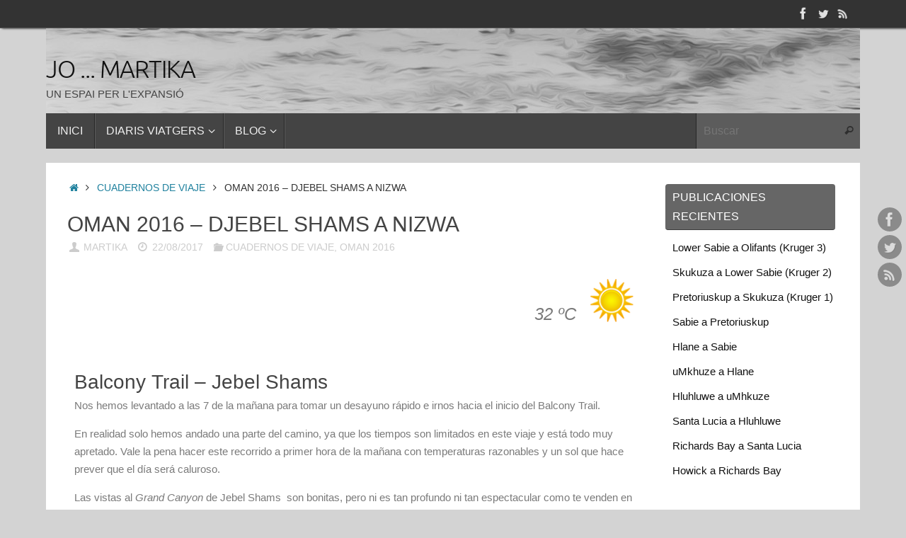

--- FILE ---
content_type: text/html; charset=UTF-8
request_url: https://www.martika.es/oman-2016-djebel-shams-a-nizwa/
body_size: 29628
content:
<!DOCTYPE html>
<html dir="ltr" lang="es" prefix="og: https://ogp.me/ns#">
<head>
<meta name="viewport" content="width=device-width, user-scalable=no, initial-scale=1.0, minimum-scale=1.0, maximum-scale=1.0">
<meta http-equiv="Content-Type" content="text/html; charset=UTF-8" />
<link rel="profile" href="http://gmpg.org/xfn/11" />
<link rel="pingback" href="https://www.martika.es/xmlrpc.php" />
<title>OMAN 2016 - Djebel Shams a Nizwa | Jo ... Martika</title>

		<!-- All in One SEO 4.7.1.1 - aioseo.com -->
		<meta name="description" content="Trayecto entre Jebel Shams y Nizwa pasando per Al Ayn, Jabreen y Bahla" />
		<meta name="robots" content="max-image-preview:large" />
		<meta name="keywords" content="oman,jebel shams,bahla,al ayn,jabreen,jebreen,nizwa" />
		<link rel="canonical" href="https://www.martika.es/oman-2016-djebel-shams-a-nizwa/" />
		<meta name="generator" content="All in One SEO (AIOSEO) 4.7.1.1" />
		<meta property="og:locale" content="es_ES" />
		<meta property="og:site_name" content="Jo ... Martika | Un espai per l&#039;expansió" />
		<meta property="og:type" content="article" />
		<meta property="og:title" content="OMAN 2016 - Djebel Shams a Nizwa | Jo ... Martika" />
		<meta property="og:description" content="Trayecto entre Jebel Shams y Nizwa pasando per Al Ayn, Jabreen y Bahla" />
		<meta property="og:url" content="https://www.martika.es/oman-2016-djebel-shams-a-nizwa/" />
		<meta property="article:published_time" content="2017-08-22T14:01:48+00:00" />
		<meta property="article:modified_time" content="2021-01-24T18:21:16+00:00" />
		<meta property="article:publisher" content="https://www.facebook.com/mespinaltb" />
		<meta name="twitter:card" content="summary" />
		<meta name="twitter:site" content="@MartaEspinalt" />
		<meta name="twitter:title" content="OMAN 2016 - Djebel Shams a Nizwa | Jo ... Martika" />
		<meta name="twitter:description" content="Trayecto entre Jebel Shams y Nizwa pasando per Al Ayn, Jabreen y Bahla" />
		<meta name="twitter:creator" content="@MartaEspinalt" />
		<script type="application/ld+json" class="aioseo-schema">
			{"@context":"https:\/\/schema.org","@graph":[{"@type":"Article","@id":"https:\/\/www.martika.es\/oman-2016-djebel-shams-a-nizwa\/#article","name":"OMAN 2016 - Djebel Shams a Nizwa | Jo ... Martika","headline":"OMAN 2016 &#8211; Djebel Shams a Nizwa","author":{"@id":"https:\/\/www.martika.es\/author\/martika\/#author"},"publisher":{"@id":"https:\/\/www.martika.es\/#person"},"image":{"@type":"ImageObject","url":"https:\/\/www.martika.es\/wp-content\/uploads\/2017\/08\/DSC06598.jpg","width":800,"height":600},"datePublished":"2017-08-22T16:01:48+02:00","dateModified":"2021-01-24T20:21:16+02:00","inLanguage":"es-ES","mainEntityOfPage":{"@id":"https:\/\/www.martika.es\/oman-2016-djebel-shams-a-nizwa\/#webpage"},"isPartOf":{"@id":"https:\/\/www.martika.es\/oman-2016-djebel-shams-a-nizwa\/#webpage"},"articleSection":"CUADERNOS DE VIAJE, OMAN 2016, Al Ayn, Bahla, Jebel Shams, Jebreen, Nizwa, Oman, Oman"},{"@type":"BreadcrumbList","@id":"https:\/\/www.martika.es\/oman-2016-djebel-shams-a-nizwa\/#breadcrumblist","itemListElement":[{"@type":"ListItem","@id":"https:\/\/www.martika.es\/#listItem","position":1,"name":"Hogar","item":"https:\/\/www.martika.es\/","nextItem":"https:\/\/www.martika.es\/oman-2016-djebel-shams-a-nizwa\/#listItem"},{"@type":"ListItem","@id":"https:\/\/www.martika.es\/oman-2016-djebel-shams-a-nizwa\/#listItem","position":2,"name":"OMAN 2016 - Djebel Shams a Nizwa","previousItem":"https:\/\/www.martika.es\/#listItem"}]},{"@type":"Person","@id":"https:\/\/www.martika.es\/#person","name":"Marta Espinalt","sameAs":["https:\/\/www.facebook.com\/mespinaltb","https:\/\/twitter.com\/MartaEspinalt","https:\/\/www.instagram.com\/m4rtik4\/","https:\/\/www.linkedin.com\/in\/marta-espinalt-brillas-7a546136\/"]},{"@type":"Person","@id":"https:\/\/www.martika.es\/author\/martika\/#author","url":"https:\/\/www.martika.es\/author\/martika\/","name":"Martika"},{"@type":"WebPage","@id":"https:\/\/www.martika.es\/oman-2016-djebel-shams-a-nizwa\/#webpage","url":"https:\/\/www.martika.es\/oman-2016-djebel-shams-a-nizwa\/","name":"OMAN 2016 - Djebel Shams a Nizwa | Jo ... Martika","description":"Trayecto entre Jebel Shams y Nizwa pasando per Al Ayn, Jabreen y Bahla","inLanguage":"es-ES","isPartOf":{"@id":"https:\/\/www.martika.es\/#website"},"breadcrumb":{"@id":"https:\/\/www.martika.es\/oman-2016-djebel-shams-a-nizwa\/#breadcrumblist"},"author":{"@id":"https:\/\/www.martika.es\/author\/martika\/#author"},"creator":{"@id":"https:\/\/www.martika.es\/author\/martika\/#author"},"image":{"@type":"ImageObject","url":"https:\/\/www.martika.es\/wp-content\/uploads\/2017\/08\/DSC06598.jpg","@id":"https:\/\/www.martika.es\/oman-2016-djebel-shams-a-nizwa\/#mainImage","width":800,"height":600},"primaryImageOfPage":{"@id":"https:\/\/www.martika.es\/oman-2016-djebel-shams-a-nizwa\/#mainImage"},"datePublished":"2017-08-22T16:01:48+02:00","dateModified":"2021-01-24T20:21:16+02:00"},{"@type":"WebSite","@id":"https:\/\/www.martika.es\/#website","url":"https:\/\/www.martika.es\/","name":"Jo ... Martika","description":"Un espai per l'expansi\u00f3","inLanguage":"es-ES","publisher":{"@id":"https:\/\/www.martika.es\/#person"}}]}
		</script>
		<!-- All in One SEO -->

<link rel='dns-prefetch' href='//www.martika.es' />
<link rel="alternate" type="application/rss+xml" title="Jo ... Martika &raquo; Feed" href="https://www.martika.es/feed/" />
<link rel="alternate" type="application/rss+xml" title="Jo ... Martika &raquo; Feed de los comentarios" href="https://www.martika.es/comments/feed/" />
<link rel="alternate" type="application/rss+xml" title="Jo ... Martika &raquo; Comentario OMAN 2016 &#8211; Djebel Shams a Nizwa del feed" href="https://www.martika.es/oman-2016-djebel-shams-a-nizwa/feed/" />
		<!-- This site uses the Google Analytics by MonsterInsights plugin v9.0.1 - Using Analytics tracking - https://www.monsterinsights.com/ -->
		<!-- Nota: MonsterInsights no está actualmente configurado en este sitio. El dueño del sitio necesita identificarse usando su cuenta de Google Analytics en el panel de ajustes de MonsterInsights. -->
					<!-- No tracking code set -->
				<!-- / Google Analytics by MonsterInsights -->
		<script type="text/javascript">
/* <![CDATA[ */
window._wpemojiSettings = {"baseUrl":"https:\/\/s.w.org\/images\/core\/emoji\/15.0.3\/72x72\/","ext":".png","svgUrl":"https:\/\/s.w.org\/images\/core\/emoji\/15.0.3\/svg\/","svgExt":".svg","source":{"concatemoji":"https:\/\/www.martika.es\/wp-includes\/js\/wp-emoji-release.min.js?ver=6.5.7"}};
/*! This file is auto-generated */
!function(i,n){var o,s,e;function c(e){try{var t={supportTests:e,timestamp:(new Date).valueOf()};sessionStorage.setItem(o,JSON.stringify(t))}catch(e){}}function p(e,t,n){e.clearRect(0,0,e.canvas.width,e.canvas.height),e.fillText(t,0,0);var t=new Uint32Array(e.getImageData(0,0,e.canvas.width,e.canvas.height).data),r=(e.clearRect(0,0,e.canvas.width,e.canvas.height),e.fillText(n,0,0),new Uint32Array(e.getImageData(0,0,e.canvas.width,e.canvas.height).data));return t.every(function(e,t){return e===r[t]})}function u(e,t,n){switch(t){case"flag":return n(e,"\ud83c\udff3\ufe0f\u200d\u26a7\ufe0f","\ud83c\udff3\ufe0f\u200b\u26a7\ufe0f")?!1:!n(e,"\ud83c\uddfa\ud83c\uddf3","\ud83c\uddfa\u200b\ud83c\uddf3")&&!n(e,"\ud83c\udff4\udb40\udc67\udb40\udc62\udb40\udc65\udb40\udc6e\udb40\udc67\udb40\udc7f","\ud83c\udff4\u200b\udb40\udc67\u200b\udb40\udc62\u200b\udb40\udc65\u200b\udb40\udc6e\u200b\udb40\udc67\u200b\udb40\udc7f");case"emoji":return!n(e,"\ud83d\udc26\u200d\u2b1b","\ud83d\udc26\u200b\u2b1b")}return!1}function f(e,t,n){var r="undefined"!=typeof WorkerGlobalScope&&self instanceof WorkerGlobalScope?new OffscreenCanvas(300,150):i.createElement("canvas"),a=r.getContext("2d",{willReadFrequently:!0}),o=(a.textBaseline="top",a.font="600 32px Arial",{});return e.forEach(function(e){o[e]=t(a,e,n)}),o}function t(e){var t=i.createElement("script");t.src=e,t.defer=!0,i.head.appendChild(t)}"undefined"!=typeof Promise&&(o="wpEmojiSettingsSupports",s=["flag","emoji"],n.supports={everything:!0,everythingExceptFlag:!0},e=new Promise(function(e){i.addEventListener("DOMContentLoaded",e,{once:!0})}),new Promise(function(t){var n=function(){try{var e=JSON.parse(sessionStorage.getItem(o));if("object"==typeof e&&"number"==typeof e.timestamp&&(new Date).valueOf()<e.timestamp+604800&&"object"==typeof e.supportTests)return e.supportTests}catch(e){}return null}();if(!n){if("undefined"!=typeof Worker&&"undefined"!=typeof OffscreenCanvas&&"undefined"!=typeof URL&&URL.createObjectURL&&"undefined"!=typeof Blob)try{var e="postMessage("+f.toString()+"("+[JSON.stringify(s),u.toString(),p.toString()].join(",")+"));",r=new Blob([e],{type:"text/javascript"}),a=new Worker(URL.createObjectURL(r),{name:"wpTestEmojiSupports"});return void(a.onmessage=function(e){c(n=e.data),a.terminate(),t(n)})}catch(e){}c(n=f(s,u,p))}t(n)}).then(function(e){for(var t in e)n.supports[t]=e[t],n.supports.everything=n.supports.everything&&n.supports[t],"flag"!==t&&(n.supports.everythingExceptFlag=n.supports.everythingExceptFlag&&n.supports[t]);n.supports.everythingExceptFlag=n.supports.everythingExceptFlag&&!n.supports.flag,n.DOMReady=!1,n.readyCallback=function(){n.DOMReady=!0}}).then(function(){return e}).then(function(){var e;n.supports.everything||(n.readyCallback(),(e=n.source||{}).concatemoji?t(e.concatemoji):e.wpemoji&&e.twemoji&&(t(e.twemoji),t(e.wpemoji)))}))}((window,document),window._wpemojiSettings);
/* ]]> */
</script>
<link rel='stylesheet' id='hfe-widgets-style-css' href='https://www.martika.es/wp-content/plugins/header-footer-elementor/inc/widgets-css/frontend.css?ver=1.6.42' type='text/css' media='all' />
<style id='wp-emoji-styles-inline-css' type='text/css'>

	img.wp-smiley, img.emoji {
		display: inline !important;
		border: none !important;
		box-shadow: none !important;
		height: 1em !important;
		width: 1em !important;
		margin: 0 0.07em !important;
		vertical-align: -0.1em !important;
		background: none !important;
		padding: 0 !important;
	}
</style>
<style id='classic-theme-styles-inline-css' type='text/css'>
/*! This file is auto-generated */
.wp-block-button__link{color:#fff;background-color:#32373c;border-radius:9999px;box-shadow:none;text-decoration:none;padding:calc(.667em + 2px) calc(1.333em + 2px);font-size:1.125em}.wp-block-file__button{background:#32373c;color:#fff;text-decoration:none}
</style>
<style id='global-styles-inline-css' type='text/css'>
body{--wp--preset--color--black: #000000;--wp--preset--color--cyan-bluish-gray: #abb8c3;--wp--preset--color--white: #ffffff;--wp--preset--color--pale-pink: #f78da7;--wp--preset--color--vivid-red: #cf2e2e;--wp--preset--color--luminous-vivid-orange: #ff6900;--wp--preset--color--luminous-vivid-amber: #fcb900;--wp--preset--color--light-green-cyan: #7bdcb5;--wp--preset--color--vivid-green-cyan: #00d084;--wp--preset--color--pale-cyan-blue: #8ed1fc;--wp--preset--color--vivid-cyan-blue: #0693e3;--wp--preset--color--vivid-purple: #9b51e0;--wp--preset--gradient--vivid-cyan-blue-to-vivid-purple: linear-gradient(135deg,rgba(6,147,227,1) 0%,rgb(155,81,224) 100%);--wp--preset--gradient--light-green-cyan-to-vivid-green-cyan: linear-gradient(135deg,rgb(122,220,180) 0%,rgb(0,208,130) 100%);--wp--preset--gradient--luminous-vivid-amber-to-luminous-vivid-orange: linear-gradient(135deg,rgba(252,185,0,1) 0%,rgba(255,105,0,1) 100%);--wp--preset--gradient--luminous-vivid-orange-to-vivid-red: linear-gradient(135deg,rgba(255,105,0,1) 0%,rgb(207,46,46) 100%);--wp--preset--gradient--very-light-gray-to-cyan-bluish-gray: linear-gradient(135deg,rgb(238,238,238) 0%,rgb(169,184,195) 100%);--wp--preset--gradient--cool-to-warm-spectrum: linear-gradient(135deg,rgb(74,234,220) 0%,rgb(151,120,209) 20%,rgb(207,42,186) 40%,rgb(238,44,130) 60%,rgb(251,105,98) 80%,rgb(254,248,76) 100%);--wp--preset--gradient--blush-light-purple: linear-gradient(135deg,rgb(255,206,236) 0%,rgb(152,150,240) 100%);--wp--preset--gradient--blush-bordeaux: linear-gradient(135deg,rgb(254,205,165) 0%,rgb(254,45,45) 50%,rgb(107,0,62) 100%);--wp--preset--gradient--luminous-dusk: linear-gradient(135deg,rgb(255,203,112) 0%,rgb(199,81,192) 50%,rgb(65,88,208) 100%);--wp--preset--gradient--pale-ocean: linear-gradient(135deg,rgb(255,245,203) 0%,rgb(182,227,212) 50%,rgb(51,167,181) 100%);--wp--preset--gradient--electric-grass: linear-gradient(135deg,rgb(202,248,128) 0%,rgb(113,206,126) 100%);--wp--preset--gradient--midnight: linear-gradient(135deg,rgb(2,3,129) 0%,rgb(40,116,252) 100%);--wp--preset--font-size--small: 13px;--wp--preset--font-size--medium: 20px;--wp--preset--font-size--large: 36px;--wp--preset--font-size--x-large: 42px;--wp--preset--spacing--20: 0.44rem;--wp--preset--spacing--30: 0.67rem;--wp--preset--spacing--40: 1rem;--wp--preset--spacing--50: 1.5rem;--wp--preset--spacing--60: 2.25rem;--wp--preset--spacing--70: 3.38rem;--wp--preset--spacing--80: 5.06rem;--wp--preset--shadow--natural: 6px 6px 9px rgba(0, 0, 0, 0.2);--wp--preset--shadow--deep: 12px 12px 50px rgba(0, 0, 0, 0.4);--wp--preset--shadow--sharp: 6px 6px 0px rgba(0, 0, 0, 0.2);--wp--preset--shadow--outlined: 6px 6px 0px -3px rgba(255, 255, 255, 1), 6px 6px rgba(0, 0, 0, 1);--wp--preset--shadow--crisp: 6px 6px 0px rgba(0, 0, 0, 1);}:where(.is-layout-flex){gap: 0.5em;}:where(.is-layout-grid){gap: 0.5em;}body .is-layout-flex{display: flex;}body .is-layout-flex{flex-wrap: wrap;align-items: center;}body .is-layout-flex > *{margin: 0;}body .is-layout-grid{display: grid;}body .is-layout-grid > *{margin: 0;}:where(.wp-block-columns.is-layout-flex){gap: 2em;}:where(.wp-block-columns.is-layout-grid){gap: 2em;}:where(.wp-block-post-template.is-layout-flex){gap: 1.25em;}:where(.wp-block-post-template.is-layout-grid){gap: 1.25em;}.has-black-color{color: var(--wp--preset--color--black) !important;}.has-cyan-bluish-gray-color{color: var(--wp--preset--color--cyan-bluish-gray) !important;}.has-white-color{color: var(--wp--preset--color--white) !important;}.has-pale-pink-color{color: var(--wp--preset--color--pale-pink) !important;}.has-vivid-red-color{color: var(--wp--preset--color--vivid-red) !important;}.has-luminous-vivid-orange-color{color: var(--wp--preset--color--luminous-vivid-orange) !important;}.has-luminous-vivid-amber-color{color: var(--wp--preset--color--luminous-vivid-amber) !important;}.has-light-green-cyan-color{color: var(--wp--preset--color--light-green-cyan) !important;}.has-vivid-green-cyan-color{color: var(--wp--preset--color--vivid-green-cyan) !important;}.has-pale-cyan-blue-color{color: var(--wp--preset--color--pale-cyan-blue) !important;}.has-vivid-cyan-blue-color{color: var(--wp--preset--color--vivid-cyan-blue) !important;}.has-vivid-purple-color{color: var(--wp--preset--color--vivid-purple) !important;}.has-black-background-color{background-color: var(--wp--preset--color--black) !important;}.has-cyan-bluish-gray-background-color{background-color: var(--wp--preset--color--cyan-bluish-gray) !important;}.has-white-background-color{background-color: var(--wp--preset--color--white) !important;}.has-pale-pink-background-color{background-color: var(--wp--preset--color--pale-pink) !important;}.has-vivid-red-background-color{background-color: var(--wp--preset--color--vivid-red) !important;}.has-luminous-vivid-orange-background-color{background-color: var(--wp--preset--color--luminous-vivid-orange) !important;}.has-luminous-vivid-amber-background-color{background-color: var(--wp--preset--color--luminous-vivid-amber) !important;}.has-light-green-cyan-background-color{background-color: var(--wp--preset--color--light-green-cyan) !important;}.has-vivid-green-cyan-background-color{background-color: var(--wp--preset--color--vivid-green-cyan) !important;}.has-pale-cyan-blue-background-color{background-color: var(--wp--preset--color--pale-cyan-blue) !important;}.has-vivid-cyan-blue-background-color{background-color: var(--wp--preset--color--vivid-cyan-blue) !important;}.has-vivid-purple-background-color{background-color: var(--wp--preset--color--vivid-purple) !important;}.has-black-border-color{border-color: var(--wp--preset--color--black) !important;}.has-cyan-bluish-gray-border-color{border-color: var(--wp--preset--color--cyan-bluish-gray) !important;}.has-white-border-color{border-color: var(--wp--preset--color--white) !important;}.has-pale-pink-border-color{border-color: var(--wp--preset--color--pale-pink) !important;}.has-vivid-red-border-color{border-color: var(--wp--preset--color--vivid-red) !important;}.has-luminous-vivid-orange-border-color{border-color: var(--wp--preset--color--luminous-vivid-orange) !important;}.has-luminous-vivid-amber-border-color{border-color: var(--wp--preset--color--luminous-vivid-amber) !important;}.has-light-green-cyan-border-color{border-color: var(--wp--preset--color--light-green-cyan) !important;}.has-vivid-green-cyan-border-color{border-color: var(--wp--preset--color--vivid-green-cyan) !important;}.has-pale-cyan-blue-border-color{border-color: var(--wp--preset--color--pale-cyan-blue) !important;}.has-vivid-cyan-blue-border-color{border-color: var(--wp--preset--color--vivid-cyan-blue) !important;}.has-vivid-purple-border-color{border-color: var(--wp--preset--color--vivid-purple) !important;}.has-vivid-cyan-blue-to-vivid-purple-gradient-background{background: var(--wp--preset--gradient--vivid-cyan-blue-to-vivid-purple) !important;}.has-light-green-cyan-to-vivid-green-cyan-gradient-background{background: var(--wp--preset--gradient--light-green-cyan-to-vivid-green-cyan) !important;}.has-luminous-vivid-amber-to-luminous-vivid-orange-gradient-background{background: var(--wp--preset--gradient--luminous-vivid-amber-to-luminous-vivid-orange) !important;}.has-luminous-vivid-orange-to-vivid-red-gradient-background{background: var(--wp--preset--gradient--luminous-vivid-orange-to-vivid-red) !important;}.has-very-light-gray-to-cyan-bluish-gray-gradient-background{background: var(--wp--preset--gradient--very-light-gray-to-cyan-bluish-gray) !important;}.has-cool-to-warm-spectrum-gradient-background{background: var(--wp--preset--gradient--cool-to-warm-spectrum) !important;}.has-blush-light-purple-gradient-background{background: var(--wp--preset--gradient--blush-light-purple) !important;}.has-blush-bordeaux-gradient-background{background: var(--wp--preset--gradient--blush-bordeaux) !important;}.has-luminous-dusk-gradient-background{background: var(--wp--preset--gradient--luminous-dusk) !important;}.has-pale-ocean-gradient-background{background: var(--wp--preset--gradient--pale-ocean) !important;}.has-electric-grass-gradient-background{background: var(--wp--preset--gradient--electric-grass) !important;}.has-midnight-gradient-background{background: var(--wp--preset--gradient--midnight) !important;}.has-small-font-size{font-size: var(--wp--preset--font-size--small) !important;}.has-medium-font-size{font-size: var(--wp--preset--font-size--medium) !important;}.has-large-font-size{font-size: var(--wp--preset--font-size--large) !important;}.has-x-large-font-size{font-size: var(--wp--preset--font-size--x-large) !important;}
.wp-block-navigation a:where(:not(.wp-element-button)){color: inherit;}
:where(.wp-block-post-template.is-layout-flex){gap: 1.25em;}:where(.wp-block-post-template.is-layout-grid){gap: 1.25em;}
:where(.wp-block-columns.is-layout-flex){gap: 2em;}:where(.wp-block-columns.is-layout-grid){gap: 2em;}
.wp-block-pullquote{font-size: 1.5em;line-height: 1.6;}
</style>
<link rel='stylesheet' id='mapsmarkerpro-css' href='https://www.martika.es/wp-content/plugins/maps-marker-pro/css/mapsmarkerpro.css?ver=4.24.1' type='text/css' media='all' />
<link rel='stylesheet' id='fancybox-0-css' href='https://www.martika.es/wp-content/plugins/nextgen-gallery/static/Lightbox/fancybox/jquery.fancybox-1.3.4.css?ver=3.59.4' type='text/css' media='all' />
<link rel='stylesheet' id='photocrati-image_protection-css-css' href='https://www.martika.es/wp-content/plugins/nextgen-gallery-pro/static/Display/ImageProtection/style.css?ver=6.5.7' type='text/css' media='all' />
<link rel='stylesheet' id='fontawesome_v4_shim_style-css' href='https://www.martika.es/wp-content/plugins/nextgen-gallery/static/FontAwesome/css/v4-shims.min.css?ver=6.5.7' type='text/css' media='all' />
<link rel='stylesheet' id='fontawesome-css' href='https://www.martika.es/wp-content/plugins/nextgen-gallery/static/FontAwesome/css/all.min.css?ver=6.5.7' type='text/css' media='all' />
<link rel='stylesheet' id='responsive-lightbox-fancybox-css' href='https://www.martika.es/wp-content/plugins/responsive-lightbox/assets/fancybox/jquery.fancybox.min.css?ver=2.4.8' type='text/css' media='all' />
<link rel='stylesheet' id='hfe-style-css' href='https://www.martika.es/wp-content/plugins/header-footer-elementor/assets/css/header-footer-elementor.css?ver=1.6.42' type='text/css' media='all' />
<link rel='stylesheet' id='elementor-icons-css' href='https://www.martika.es/wp-content/plugins/elementor/assets/lib/eicons/css/elementor-icons.min.css?ver=5.31.0' type='text/css' media='all' />
<link rel='stylesheet' id='elementor-frontend-css' href='https://www.martika.es/wp-content/plugins/elementor/assets/css/frontend.min.css?ver=3.24.3' type='text/css' media='all' />
<link rel='stylesheet' id='swiper-css' href='https://www.martika.es/wp-content/plugins/elementor/assets/lib/swiper/v8/css/swiper.min.css?ver=8.4.5' type='text/css' media='all' />
<link rel='stylesheet' id='e-swiper-css' href='https://www.martika.es/wp-content/plugins/elementor/assets/css/conditionals/e-swiper.min.css?ver=3.24.3' type='text/css' media='all' />
<link rel='stylesheet' id='elementor-post-2625-css' href='https://www.martika.es/wp-content/uploads/elementor/css/post-2625.css?ver=1716051438' type='text/css' media='all' />
<link rel='stylesheet' id='elementor-pro-css' href='https://www.martika.es/wp-content/plugins/elementor-pro/assets/css/frontend.min.css?ver=3.24.2' type='text/css' media='all' />
<link rel='stylesheet' id='font-awesome-5-all-css' href='https://www.martika.es/wp-content/plugins/elementor/assets/lib/font-awesome/css/all.min.css?ver=3.24.3' type='text/css' media='all' />
<link rel='stylesheet' id='font-awesome-4-shim-css' href='https://www.martika.es/wp-content/plugins/elementor/assets/lib/font-awesome/css/v4-shims.min.css?ver=3.24.3' type='text/css' media='all' />
<link rel='stylesheet' id='elementor-global-css' href='https://www.martika.es/wp-content/uploads/elementor/css/global.css?ver=1716051439' type='text/css' media='all' />
<link rel='stylesheet' id='e-animations-css' href='https://www.martika.es/wp-content/plugins/elementor/assets/lib/animations/animations.min.css?ver=3.24.3' type='text/css' media='all' />
<link rel='stylesheet' id='elementor-post-924-css' href='https://www.martika.es/wp-content/uploads/elementor/css/post-924.css?ver=1716102404' type='text/css' media='all' />
<link rel='stylesheet' id='tempera-fonts-css' href='https://www.martika.es/wp-content/themes/tempera/fonts/fontfaces.css?ver=1.8.1' type='text/css' media='all' />
<link rel='stylesheet' id='tempera-style-css' href='https://www.martika.es/wp-content/themes/tempera/style.css?ver=1.8.1' type='text/css' media='all' />
<style id='tempera-style-inline-css' type='text/css'>
#header, #main, #topbar-inner { max-width: 1150px; } #container.one-column { } #container.two-columns-right #secondary { width:250px; float:right; } #container.two-columns-right #content { width:calc(100% - 280px); float:left; } #container.two-columns-left #primary { width:250px; float:left; } #container.two-columns-left #content { width:calc(100% - 280px); float:right; } #container.three-columns-right .sidey { width:125px; float:left; } #container.three-columns-right #primary { margin-left:15px; margin-right:15px; } #container.three-columns-right #content { width: calc(100% - 280px); float:left;} #container.three-columns-left .sidey { width:125px; float:left; } #container.three-columns-left #secondary {margin-left:15px; margin-right:15px; } #container.three-columns-left #content { width: calc(100% - 280px); float:right; } #container.three-columns-sided .sidey { width:125px; float:left; } #container.three-columns-sided #secondary { float:right; } #container.three-columns-sided #content { width: calc(100% - 310px); float:right; margin: 0 155px 0 -1150px; } body { font-family: "Century Gothic", AppleGothic, sans-serif; } #content h1.entry-title a, #content h2.entry-title a, #content h1.entry-title , #content h2.entry-title { font-family: "Century Gothic", AppleGothic, sans-serif; } .widget-title, .widget-title a { font-family: "Century Gothic", AppleGothic, sans-serif; } .entry-content h1, .entry-content h2, .entry-content h3, .entry-content h4, .entry-content h5, .entry-content h6, #comments #reply-title, .nivo-caption h2, #front-text1 h2, #front-text2 h2, .column-header-image, .column-header-noimage { font-family: "Century Gothic", AppleGothic, sans-serif; } #site-title span a { font-family: "Ubuntu Light"; } #access ul li a, #access ul li a span { font-family: inherit; } body { color: #333333; background-color: #F7F7F7 } a { color: #1f819e; } a:hover,.entry-meta span a:hover, .comments-link a:hover { color: #37bcc3; } #header { ; } #site-title span a { color:#111; } #site-description { color:#444444; } .socials a { background-color: #444444; } .socials .socials-hover { background-color: #666666; } /* Main menu top level */ #access a, #nav-toggle span, li.menu-main-search .searchform input[type="search"] { color: #EEEEEE; } li.menu-main-search .searchform input[type="search"] { background-color: #5c5c5c; border-left-color: #262626; } #access, #nav-toggle {background-color: #444444; } #access > .menu > ul > li > a > span { border-color: #262626; -webkit-box-shadow: 1px 0 0 #5c5c5c; box-shadow: 1px 0 0 #5c5c5c; } /*.rtl #access > .menu > ul > li > a > span { -webkit-box-shadow: -1px 0 0 #5c5c5c; box-shadow: -1px 0 0 #5c5c5c; } */ #access a:hover {background-color: #515151; } #access ul li.current_page_item > a, #access ul li.current-menu-item > a, #access ul li.current_page_ancestor > a, #access ul li.current-menu-ancestor > a { background-color: #515151; } /* Main menu Submenus */ #access > .menu > ul > li > ul:before {border-bottom-color:#888888;} #access ul ul ul li:first-child:before { border-right-color:#888888;} #access ul ul li { background-color:#888888; border-top-color:#969696; border-bottom-color:#7d7d7d} #access ul ul li a{color:#EEEEEE} #access ul ul li a:hover{background:#969696} #access ul ul li.current_page_item > a, #access ul ul li.current-menu-item > a, #access ul ul li.current_page_ancestor > a, #access ul ul li.current-menu-ancestor > a { background-color:#969696; } #topbar { background-color: #333333;border-bottom-color:#5b5b5b; box-shadow:3px 0 3px #0b0b0b; } .topmenu ul li a, .topmenu .searchsubmit { color: #EEEEEE; } .topmenu ul li a:hover, .topmenu .searchform input[type="search"] { color: #FFFFFF; border-bottom-color: rgba( 31,129,158, 0.5); } #main { background-color: #FFFFFF; } #author-info, #entry-author-info, #content .page-title { border-color: #1f819e; background: #F7F7F7; } #entry-author-info #author-avatar, #author-info #author-avatar { border-color: #EEEEEE; } .sidey .widget-container { color: #333333; background-color: #FFFFFF; } .sidey .widget-title { color: #FFFFFF; background-color: #666666;border-color:#3e3e3e;} .sidey .widget-container a {color:#111;} .sidey .widget-container a:hover {color:#37bcc3;} .entry-content h1, .entry-content h2, .entry-content h3, .entry-content h4, .entry-content h5, .entry-content h6 { color: #444444; } .sticky .entry-header {border-color:#1f819e } .entry-title, .entry-title a { color: #444444; } .entry-title a:hover { color: #000000; } #content span.entry-format { color: #EEEEEE; background-color: #444444; } #footer { color: #AAAAAA; ; } #footer2 { color: #AAAAAA; background-color: #EEE; } #footer a { ; } #footer a:hover { ; } #footer2 a, .footermenu ul li:after { ; } #footer2 a:hover { ; } #footer .widget-container { color: #333333; background-color: #FFFFFF; } #footer .widget-title { color: #FFFFFF; background-color: #444444;border-color:#1c1c1c } a.continue-reading-link, #cryout_ajax_more_trigger { color:#EEEEEE; background:#444444; border-bottom-color:#1f819e; } a.continue-reading-link:hover { border-bottom-color:#37bcc3; } a.continue-reading-link i.crycon-right-dir {color:#1f819e} a.continue-reading-link:hover i.crycon-right-dir {color:#37bcc3} .page-link a, .page-link > span > em {border-color:#CCCCCC} .columnmore a {background:#1f819e;color:#F7F7F7} .columnmore a:hover {background:#37bcc3;} .button, #respond .form-submit input#submit, input[type="submit"], input[type="reset"] { background-color: #1f819e; } .button:hover, #respond .form-submit input#submit:hover { background-color: #37bcc3; } .entry-content tr th, .entry-content thead th { color: #444444; } .entry-content table, .entry-content fieldset, .entry-content tr td, .entry-content tr th, .entry-content thead th { border-color: #CCCCCC; } .entry-content tr.even td { background-color: #F7F7F7 !important; } hr { border-color: #CCCCCC; } input[type="text"], input[type="password"], input[type="email"], textarea, select, input[type="color"],input[type="date"],input[type="datetime"],input[type="datetime-local"],input[type="month"],input[type="number"],input[type="range"], input[type="search"],input[type="tel"],input[type="time"],input[type="url"],input[type="week"] { background-color: #F7F7F7; border-color: #CCCCCC #EEEEEE #EEEEEE #CCCCCC; color: #333333; } input[type="submit"], input[type="reset"] { color: #FFFFFF; background-color: #1f819e; } input[type="text"]:hover, input[type="password"]:hover, input[type="email"]:hover, textarea:hover, input[type="color"]:hover, input[type="date"]:hover, input[type="datetime"]:hover, input[type="datetime-local"]:hover, input[type="month"]:hover, input[type="number"]:hover, input[type="range"]:hover, input[type="search"]:hover, input[type="tel"]:hover, input[type="time"]:hover, input[type="url"]:hover, input[type="week"]:hover { background-color: rgba(247,247,247,0.4); } .entry-content pre { border-color: #CCCCCC; border-bottom-color:#1f819e;} .entry-content code { background-color:#F7F7F7;} .entry-content blockquote { border-color: #EEEEEE; } abbr, acronym { border-color: #333333; } .comment-meta a { color: #333333; } #respond .form-allowed-tags { color: #999999; } .entry-meta .crycon-metas:before {color:#CCC;} .entry-meta span a, .comments-link a, .entry-meta {color:#CCC;} .entry-meta span a:hover, .comments-link a:hover {} .nav-next a:hover {} .nav-previous a:hover { } .pagination { border-color:#ededed;} .pagination span, .pagination a { background:#F7F7F7; border-left-color:#dddddd; border-right-color:#ffffff; } .pagination a:hover { background: #ffffff; } #searchform input[type="text"] {color:#999999;} .caption-accented .wp-caption { background-color:rgba(31,129,158,0.8); color:#FFFFFF} .tempera-image-one .entry-content img[class*='align'], .tempera-image-one .entry-summary img[class*='align'], .tempera-image-two .entry-content img[class*='align'], .tempera-image-two .entry-summary img[class*='align'], .tempera-image-one .entry-content [class*='wp-block'][class*='align'] img, .tempera-image-one .entry-summary [class*='wp-block'][class*='align'] img, .tempera-image-two .entry-content [class*='wp-block'][class*='align'] img, .tempera-image-two .entry-summary [class*='wp-block'][class*='align'] img { border-color:#1f819e;} html { font-size:15px; line-height:1.7; } .entry-content, .entry-summary, #frontpage blockquote { text-align:inherit; } .entry-content, .entry-summary, .widget-area { ; } #site-title a, #site-description, #access a, .topmenu ul li a, .footermenu a, .entry-meta span a, .entry-utility span a, #content span.entry-format, span.edit-link, h3#comments-title, h3#reply-title, .comment-author cite, .comments .reply a, .widget-title, #site-info a, .nivo-caption h2, a.continue-reading-link, .column-image h3, #front-columns h3.column-header-noimage, .tinynav , .entry-title, .breadcrumbs, .page-link{ text-transform: uppercase; }#content h1.entry-title, #content h2.entry-title { font-size:30px ;} .widget-title, .widget-title a { font-size:16px ;} h1 { font-size: 2.105em; } h2 { font-size: 1.835em; } h3 { font-size: 1.565em; } h4 { font-size: 1.295em; } h5 { font-size: 1.025em; } h6 { font-size: 0.755em; } #site-title { font-size:34px ;} #access ul li a, li.menu-main-search .searchform input[type="search"] { font-size:16px ;} .nocomments, .nocomments2 {display:none;} #header-container > div { margin:40px 0 0 0px;} .entry-content p, .entry-content ul, .entry-content ol, .entry-content dd, .entry-content pre, .entry-content hr, .commentlist p { margin-bottom: 1.0em; } #toTop {background:#FFFFFF;margin-left:1300px;} #toTop:hover .crycon-back2top:before {color:#37bcc3;} @media (max-width: 1195px) { #footer2 #toTop { position: relative; margin-left: auto !important; margin-right: auto !important; bottom: 0; display: block; width: 45px; border-radius: 4px 4px 0 0; opacity: 1; } } #main {margin-top:20px; } #forbottom {margin-left: 30px; margin-right: 30px;} #header-widget-area { width: 33%; } #branding { height:120px; } 
/* Tempera Custom CSS */
</style>
<link rel='stylesheet' id='tempera-mobile-css' href='https://www.martika.es/wp-content/themes/tempera/styles/style-mobile.css?ver=1.8.1' type='text/css' media='all' />
<link rel='stylesheet' id='eael-general-css' href='https://www.martika.es/wp-content/plugins/essential-addons-for-elementor-lite/assets/front-end/css/view/general.min.css?ver=6.0.5' type='text/css' media='all' />
<link rel='stylesheet' id='google-fonts-1-css' href='https://fonts.googleapis.com/css?family=Roboto%3A100%2C100italic%2C200%2C200italic%2C300%2C300italic%2C400%2C400italic%2C500%2C500italic%2C600%2C600italic%2C700%2C700italic%2C800%2C800italic%2C900%2C900italic%7CRoboto+Slab%3A100%2C100italic%2C200%2C200italic%2C300%2C300italic%2C400%2C400italic%2C500%2C500italic%2C600%2C600italic%2C700%2C700italic%2C800%2C800italic%2C900%2C900italic&#038;display=auto&#038;ver=6.5.7' type='text/css' media='all' />
<link rel='stylesheet' id='elementor-icons-shared-0-css' href='https://www.martika.es/wp-content/plugins/elementor/assets/lib/font-awesome/css/fontawesome.min.css?ver=5.15.3' type='text/css' media='all' />
<link rel='stylesheet' id='elementor-icons-fa-solid-css' href='https://www.martika.es/wp-content/plugins/elementor/assets/lib/font-awesome/css/solid.min.css?ver=5.15.3' type='text/css' media='all' />
<link rel="preconnect" href="https://fonts.gstatic.com/" crossorigin><script type="text/javascript" src="https://www.martika.es/wp-includes/js/jquery/jquery.min.js?ver=3.7.1" id="jquery-core-js"></script>
<script type="text/javascript" src="https://www.martika.es/wp-includes/js/jquery/jquery-migrate.min.js?ver=3.4.1" id="jquery-migrate-js"></script>
<script type="text/javascript" id="photocrati_ajax-js-extra">
/* <![CDATA[ */
var photocrati_ajax = {"url":"https:\/\/www.martika.es\/index.php?photocrati_ajax=1","rest_url":"https:\/\/www.martika.es\/wp-json\/","wp_home_url":"https:\/\/www.martika.es","wp_site_url":"https:\/\/www.martika.es","wp_root_url":"https:\/\/www.martika.es","wp_plugins_url":"https:\/\/www.martika.es\/wp-content\/plugins","wp_content_url":"https:\/\/www.martika.es\/wp-content","wp_includes_url":"https:\/\/www.martika.es\/wp-includes\/","ngg_param_slug":"nggallery"};
/* ]]> */
</script>
<script type="text/javascript" src="https://www.martika.es/wp-content/plugins/nextgen-gallery/static/Legacy/ajax.min.js?ver=3.59.4" id="photocrati_ajax-js"></script>
<script type="text/javascript" src="https://www.martika.es/wp-content/plugins/nextgen-gallery-pro/static/Display/ImageProtection/pressure.js?ver=6.5.7" id="pressure-js"></script>
<script type="text/javascript" id="photocrati-image_protection-js-js-extra">
/* <![CDATA[ */
var photocrati_image_protection_global = {"enabled":"1"};
/* ]]> */
</script>
<script type="text/javascript" src="https://www.martika.es/wp-content/plugins/nextgen-gallery-pro/static/Display/ImageProtection/main.js?ver=2.2.0" id="photocrati-image_protection-js-js"></script>
<script type="text/javascript" src="https://www.martika.es/wp-content/plugins/nextgen-gallery/static/FontAwesome/js/v4-shims.min.js?ver=5.3.1" id="fontawesome_v4_shim-js"></script>
<script type="text/javascript" defer crossorigin="anonymous" data-auto-replace-svg="false" data-keep-original-source="false" data-search-pseudo-elements src="https://www.martika.es/wp-content/plugins/nextgen-gallery/static/FontAwesome/js/all.min.js?ver=5.3.1" id="fontawesome-js"></script>
<script type="text/javascript" src="https://www.martika.es/wp-content/plugins/responsive-lightbox/assets/fancybox/jquery.fancybox.min.js?ver=2.4.8" id="responsive-lightbox-fancybox-js"></script>
<script type="text/javascript" src="https://www.martika.es/wp-includes/js/underscore.min.js?ver=1.13.4" id="underscore-js"></script>
<script type="text/javascript" src="https://www.martika.es/wp-content/plugins/responsive-lightbox/assets/infinitescroll/infinite-scroll.pkgd.min.js?ver=6.5.7" id="responsive-lightbox-infinite-scroll-js"></script>
<script type="text/javascript" id="responsive-lightbox-js-before">
/* <![CDATA[ */
var rlArgs = {"script":"fancybox","selector":"lightbox","customEvents":"","activeGalleries":true,"modal":false,"showOverlay":true,"showCloseButton":true,"enableEscapeButton":true,"hideOnOverlayClick":true,"hideOnContentClick":false,"cyclic":false,"showNavArrows":true,"autoScale":true,"scrolling":"yes","centerOnScroll":true,"opacity":true,"overlayOpacity":70,"overlayColor":"#666","titleShow":false,"titlePosition":"over","transitions":"fade","easings":"swing","speeds":300,"changeSpeed":300,"changeFade":100,"padding":5,"margin":5,"videoWidth":1080,"videoHeight":720,"woocommerce_gallery":false,"ajaxurl":"https:\/\/www.martika.es\/wp-admin\/admin-ajax.php","nonce":"0fcb58f129","preview":false,"postId":924,"scriptExtension":false};
/* ]]> */
</script>
<script type="text/javascript" src="https://www.martika.es/wp-content/plugins/responsive-lightbox/js/front.js?ver=2.4.8" id="responsive-lightbox-js"></script>
<script type="text/javascript" src="https://www.martika.es/wp-content/plugins/elementor/assets/lib/font-awesome/js/v4-shims.min.js?ver=3.24.3" id="font-awesome-4-shim-js"></script>
<link rel="https://api.w.org/" href="https://www.martika.es/wp-json/" /><link rel="alternate" type="application/json" href="https://www.martika.es/wp-json/wp/v2/posts/924" /><link rel="EditURI" type="application/rsd+xml" title="RSD" href="https://www.martika.es/xmlrpc.php?rsd" />
<link rel='shortlink' href='https://www.martika.es/?p=924' />
<link rel="alternate" type="application/json+oembed" href="https://www.martika.es/wp-json/oembed/1.0/embed?url=https%3A%2F%2Fwww.martika.es%2Foman-2016-djebel-shams-a-nizwa%2F" />
<link rel="alternate" type="text/xml+oembed" href="https://www.martika.es/wp-json/oembed/1.0/embed?url=https%3A%2F%2Fwww.martika.es%2Foman-2016-djebel-shams-a-nizwa%2F&#038;format=xml" />
<!-- Analytics by WP Statistics v14.10.1 - https://wp-statistics.com/ -->
<meta name="generator" content="Elementor 3.24.3; features: additional_custom_breakpoints; settings: css_print_method-external, google_font-enabled, font_display-auto">
			<style>
				.e-con.e-parent:nth-of-type(n+4):not(.e-lazyloaded):not(.e-no-lazyload),
				.e-con.e-parent:nth-of-type(n+4):not(.e-lazyloaded):not(.e-no-lazyload) * {
					background-image: none !important;
				}
				@media screen and (max-height: 1024px) {
					.e-con.e-parent:nth-of-type(n+3):not(.e-lazyloaded):not(.e-no-lazyload),
					.e-con.e-parent:nth-of-type(n+3):not(.e-lazyloaded):not(.e-no-lazyload) * {
						background-image: none !important;
					}
				}
				@media screen and (max-height: 640px) {
					.e-con.e-parent:nth-of-type(n+2):not(.e-lazyloaded):not(.e-no-lazyload),
					.e-con.e-parent:nth-of-type(n+2):not(.e-lazyloaded):not(.e-no-lazyload) * {
						background-image: none !important;
					}
				}
			</style>
			<style type="text/css" id="custom-background-css">
body.custom-background { background-color: #d3d3d3; }
</style>
		<!--[if lt IE 9]>
	<script>
	document.createElement('header');
	document.createElement('nav');
	document.createElement('section');
	document.createElement('article');
	document.createElement('aside');
	document.createElement('footer');
	</script>
	<![endif]-->
	</head>
<body class="post-template-default single single-post postid-924 single-format-standard custom-background ehf-template-tempera ehf-stylesheet-tempera tempera-image-none caption-dark tempera-comment-placeholders tempera-menu-left elementor-default elementor-kit-2625 elementor-page elementor-page-924">

	<a class="skip-link screen-reader-text" href="#main" title="Saltar al contenido"> Saltar al contenido </a>
	
<div id="wrapper" class="hfeed">
<div id="topbar" ><div id="topbar-inner"> <div class="socials" id="sheader">
			<a  target="_blank"  href="#"
			class="socialicons social-Facebook" title="Facebook">
				<img alt="Facebook" src="https://www.martika.es/wp-content/themes/tempera/images/socials/Facebook.png" />
			</a>
			<a  target="_blank"  href="#"
			class="socialicons social-Twitter" title="Twitter">
				<img alt="Twitter" src="https://www.martika.es/wp-content/themes/tempera/images/socials/Twitter.png" />
			</a>
			<a  target="_blank"  href="#"
			class="socialicons social-RSS" title="RSS">
				<img alt="RSS" src="https://www.martika.es/wp-content/themes/tempera/images/socials/RSS.png" />
			</a></div> </div></div>
<div class="socials" id="srights">
			<a  target="_blank"  href="#"
			class="socialicons social-Facebook" title="Facebook">
				<img alt="Facebook" src="https://www.martika.es/wp-content/themes/tempera/images/socials/Facebook.png" />
			</a>
			<a  target="_blank"  href="#"
			class="socialicons social-Twitter" title="Twitter">
				<img alt="Twitter" src="https://www.martika.es/wp-content/themes/tempera/images/socials/Twitter.png" />
			</a>
			<a  target="_blank"  href="#"
			class="socialicons social-RSS" title="RSS">
				<img alt="RSS" src="https://www.martika.es/wp-content/themes/tempera/images/socials/RSS.png" />
			</a></div>
<div id="header-full">
	<header id="header">
		<div id="masthead">
			<div id="branding" role="banner" >
				<img id="bg_image" alt="Jo ... Martika" title="Jo ... Martika" src="https://martika.es/wp-content/uploads/2014/04/cropped-IMG_7874_51.jpg"  />	<div id="header-container">
	<div><div id="site-title"><span> <a href="https://www.martika.es/" title="Jo &#8230; Martika" rel="home">Jo ... Martika</a> </span></div><div id="site-description" >Un espai per l&#039;expansió</div></div></div>								<div style="clear:both;"></div>
			</div><!-- #branding -->
			<button id="nav-toggle"><span>&nbsp;</span></button>
			<nav id="access" class="jssafe" role="navigation">
					<div class="skip-link screen-reader-text"><a href="#content" title="Saltar al contenido">
		Saltar al contenido	</a></div>
	<div class="menu"><ul id="prime_nav" class="menu"><li id="menu-item-79" class="menu-item menu-item-type-custom menu-item-object-custom menu-item-79"><a href="http://martika.es"><span>INICI</span></a></li>
<li id="menu-item-899" class="menu-item menu-item-type-post_type menu-item-object-page menu-item-has-children menu-item-899"><a href="https://www.martika.es/diaris-viatgers/"><span>DIARIS VIATGERS</span></a>
<ul class="sub-menu">
	<li id="menu-item-1857" class="menu-item menu-item-type-post_type menu-item-object-post menu-item-1857"><a href="https://www.martika.es/sudafrica-2019/"><span>Sudáfrica 2019</span></a></li>
	<li id="menu-item-1231" class="menu-item menu-item-type-post_type menu-item-object-post menu-item-1231"><a href="https://www.martika.es/namibia-y-botswana-2018/"><span>Namibia y Botswana 2018</span></a></li>
	<li id="menu-item-1230" class="menu-item menu-item-type-post_type menu-item-object-post menu-item-1230"><a href="https://www.martika.es/oman-2016/"><span>Oman 2016</span></a></li>
</ul>
</li>
<li id="menu-item-258" class="menu-item menu-item-type-taxonomy menu-item-object-category menu-item-has-children menu-item-258"><a href="https://www.martika.es/category/blog/"><span>BLOG</span></a>
<ul class="sub-menu">
	<li id="menu-item-1082" class="menu-item menu-item-type-post_type menu-item-object-page menu-item-1082"><a href="https://www.martika.es/historias-de-un-perro-verde/"><span>Historias de un perro verde</span></a></li>
</ul>
</li>
<li class='menu-main-search'> 
<form role="search" method="get" class="searchform" action="https://www.martika.es/">
	<label>
		<span class="screen-reader-text">Búsqueda para:</span>
		<input type="search" class="s" placeholder="Buscar" value="" name="s" />
	</label>
	<button type="submit" class="searchsubmit"><span class="screen-reader-text">Buscar</span><i class="crycon-search"></i></button>
</form>
 </li></ul></div>			</nav><!-- #access -->
		</div><!-- #masthead -->
	</header><!-- #header -->
</div><!-- #header-full -->

<div style="clear:both;height:0;"> </div>

<div id="main" class="main">
			<div  id="forbottom" >
		
		<div style="clear:both;"> </div>

		
		<section id="container" class="two-columns-right">
			<div id="content" role="main">
			<div class="breadcrumbs"><a href="https://www.martika.es"><i class="crycon-homebread"></i><span class="screen-reader-text">Inicio</span></a><i class="crycon-angle-right"></i> <a href="https://www.martika.es/category/cuadernos-de-viaje/">CUADERNOS DE VIAJE</a> <i class="crycon-angle-right"></i> <span class="current">OMAN 2016 &#8211; Djebel Shams a Nizwa</span></div><!--breadcrumbs-->

				<div id="post-924" class="post-924 post type-post status-publish format-standard has-post-thumbnail hentry category-cuadernos-de-viaje category-oman-2016 tag-al-ayn tag-bahla tag-jebel-shams tag-jebreen tag-nizwa tag-oman">
					<h1 class="entry-title">OMAN 2016 &#8211; Djebel Shams a Nizwa</h1>
										<div class="entry-meta">
						<span class="author vcard" ><i class="crycon-author crycon-metas" title="Autor"></i>
					<a class="url fn n" rel="author" href="https://www.martika.es/author/martika/" title="Ver todas las entradas de Martika">Martika</a></span><span><i class="crycon-time crycon-metas" title="Fecha"></i>
				<time class="onDate date published" datetime="2017-08-22T16:01:48+02:00">
					<a href="https://www.martika.es/oman-2016-djebel-shams-a-nizwa/" rel="bookmark">22/08/2017</a>
				</time>
			   </span><time class="updated"  datetime="2021-01-24T20:21:16+02:00">24/01/2021</time><span class="bl_categ"><i class="crycon-folder-open crycon-metas" title="Categorías"></i><a href="https://www.martika.es/category/cuadernos-de-viaje/" rel="tag">CUADERNOS DE VIAJE</a>, <a href="https://www.martika.es/category/cuadernos-de-viaje/oman-2016/" rel="tag">OMAN 2016</a></span> 					</div><!-- .entry-meta -->

					<div class="entry-content">
								<div data-elementor-type="wp-post" data-elementor-id="924" class="elementor elementor-924" data-elementor-post-type="post">
						<section class="elementor-section elementor-top-section elementor-element elementor-element-rylrptg elementor-section-boxed elementor-section-height-default elementor-section-height-default" data-id="rylrptg" data-element_type="section">
						<div class="elementor-container elementor-column-gap-default">
					<div class="elementor-column elementor-col-50 elementor-top-column elementor-element elementor-element-khfnchq" data-id="khfnchq" data-element_type="column">
			<div class="elementor-widget-wrap elementor-element-populated">
						<div class="elementor-element elementor-element-ycbtxqw elementor-widget elementor-widget-spacer" data-id="ycbtxqw" data-element_type="widget" data-widget_type="spacer.default">
				<div class="elementor-widget-container">
					<div class="elementor-spacer">
			<div class="elementor-spacer-inner"></div>
		</div>
				</div>
				</div>
				<div class="elementor-element elementor-element-nrelktz elementor-widget elementor-widget-text-editor" data-id="nrelktz" data-element_type="widget" data-widget_type="text-editor.default">
				<div class="elementor-widget-container">
							<p style="text-align: right;"><span style="font-size: 18pt;"><em>32 ºC</em></span></p>						</div>
				</div>
					</div>
		</div>
				<div class="elementor-column elementor-col-50 elementor-top-column elementor-element elementor-element-saedqgn" data-id="saedqgn" data-element_type="column">
			<div class="elementor-widget-wrap elementor-element-populated">
						<div class="elementor-element elementor-element-rswwach elementor-position-top elementor-widget elementor-widget-image-box" data-id="rswwach" data-element_type="widget" data-widget_type="image-box.default">
				<div class="elementor-widget-container">
			<div class="elementor-image-box-wrapper"><figure class="elementor-image-box-img"><img decoding="async" width="64" height="64" src="https://www.martika.es/wp-content/uploads/2017/01/sunny_64.png" class="elementor-animation-pulse attachment-full size-full wp-image-688" alt="Soleado" /></figure></div>		</div>
				</div>
					</div>
		</div>
					</div>
		</section>
				<section class="elementor-section elementor-top-section elementor-element elementor-element-sojaucf elementor-section-boxed elementor-section-height-default elementor-section-height-default" data-id="sojaucf" data-element_type="section">
						<div class="elementor-container elementor-column-gap-default">
					<div class="elementor-column elementor-col-100 elementor-top-column elementor-element elementor-element-ywzmhbq" data-id="ywzmhbq" data-element_type="column">
			<div class="elementor-widget-wrap elementor-element-populated">
						<div class="elementor-element elementor-element-hdqqgxy elementor-widget elementor-widget-text-editor" data-id="hdqqgxy" data-element_type="widget" data-widget_type="text-editor.default">
				<div class="elementor-widget-container">
							<h2>Balcony Trail &#8211; Jebel Shams </h2><p>Nos hemos levantado a las 7 de la mañana para tomar un desayuno rápido e irnos hacia el inicio del Balcony Trail.</p><p>En realidad solo hemos andado una parte del camino, ya que los tiempos son limitados en este viaje y está todo muy apretado. Vale la pena hacer este recorrido a primer hora de la mañana con temperaturas razonables y un sol que hace prever que el día será caluroso.</p><p>Las vistas al <em>Grand Canyon</em> de Jebel Shams  son bonitas, pero ni es tan profundo ni tan espectacular como te venden en los folletos. </p><p>Sin embargo la estructura geológica donde se encuentra es impresionante. El choque con la placa arábica con la euroasiática han generado el anticlinal de Jebel Al Akhdar en cuyo punto mas alto encontramos la cima del Jebel Shams (3009 m) y, cortándolo por la mitad los Wadis Nakhr y Yiquah lo inciden y profundizan dejando al descubierto toda la serie de calizas petrolíferas que subyacen en buena parte del país y donde se localizan sus principales reservas de petróleo.</p><p><a href="http://martika.es/wp-content/uploads/2017/08/DSC06330-Pano-Editar.jpg" data-rel="lightbox-image-0" data-rl_title="" data-rl_caption="" title=""><img fetchpriority="high" decoding="async" class="alignnone size-large wp-image-966" src="http://martika.es/wp-content/uploads/2017/08/DSC06330-Pano-Editar-1024x546.jpg" alt="Jebel Akhdar" width="900" height="480" srcset="https://www.martika.es/wp-content/uploads/2017/08/DSC06330-Pano-Editar-1024x546.jpg 1024w, https://www.martika.es/wp-content/uploads/2017/08/DSC06330-Pano-Editar-300x160.jpg 300w, https://www.martika.es/wp-content/uploads/2017/08/DSC06330-Pano-Editar-768x410.jpg 768w, https://www.martika.es/wp-content/uploads/2017/08/DSC06330-Pano-Editar-150x80.jpg 150w, https://www.martika.es/wp-content/uploads/2017/08/DSC06330-Pano-Editar.jpg 1440w" sizes="(max-width: 900px) 100vw, 900px" /></a></p><p>Lo mas interesante sin duda es ver la estructura de las calcáreas cretácicas de la formación Natih ya que en este punto se puede observar toda la serie de capas diferenciadas que la compone.</p><p>Hemos caminado parte del Balcony Trail. Dicen que no es apto para gente con vértigo ni miedo a las alturas, el camino es suficientemente ancho y fácil de andar como para que, salvo casos extremos, esto nos impida disfrutar de este paseo. Simplemente camina hasta donde te apetezca siempre teniendo en cuenta que vas a volver por donde has venido y la última parte de la vuelta es cuesta arriba 🙂 </p>						</div>
				</div>
				<div class="elementor-element elementor-element-tppzbts elementor-widget elementor-widget-text-editor" data-id="tppzbts" data-element_type="widget" data-widget_type="text-editor.default">
				<div class="elementor-widget-container">
							<h2>Necrópolis de Al Ayn </h2><p>Tras el paseo por la el borde del cañón hemos ido a rcoger a los compañeros que se han quedado en Jebel Shams Resort y hacia las 10:00 hemos salido hacia la necrópolis de Al Ayn.</p><p>Primera parada el mirador de &#8230; desde donde se tiene unas muy buenas vistas del caños. Este lugar es donde finaliza la via ferrata que sube desde el final del Balcony Trail</p><p> A partir de aquí iniciamos el descenso por el Wadi Ghul, y, antes de llegar al pueblo, nos hemos desviado por una pista que nos llevará a Al Ayn.</p><p>Otra decepción, en el programa de la agencia se indicaba que se visitaba Bat e Ibra, pues ni lo uno ni lo otro, solo Al Ayn. Lo que no significa que este nos haya dedefraudado ya que la zona es muy bonita y las tumbas son unas construcciones de piedra seca impresionantes.</p><p>Al Ayn forma parte conjuntamente con Bat y Al Khumt de un complejo arqueológico declarado patrimonio de la humanidad por la UNESCO que comprende 3 necrópolis con tumbas monumentales en forma de torre que datan del 3000 aC, alguna de las cuales llegan a tener 25 m de diámetro. Ademas de las tumbas, que son la parte mas conocida de este complejo hay restos de poblamientos, minas de pedernal, canteras de extraccion de piedra y un fuerte de la edad de hierro.    </p>						</div>
				</div>
				<section class="elementor-section elementor-inner-section elementor-element elementor-element-a4dmbyu elementor-section-boxed elementor-section-height-default elementor-section-height-default" data-id="a4dmbyu" data-element_type="section">
						<div class="elementor-container elementor-column-gap-default">
					<div class="elementor-column elementor-col-50 elementor-inner-column elementor-element elementor-element-6rl3kpk" data-id="6rl3kpk" data-element_type="column">
			<div class="elementor-widget-wrap elementor-element-populated">
						<div class="elementor-element elementor-element-az5dnye elementor-widget elementor-widget-image" data-id="az5dnye" data-element_type="widget" data-widget_type="image.default">
				<div class="elementor-widget-container">
														<a href="http://martika.es/wp-content/uploads/2017/08/DSC07175.jpg" data-elementor-open-lightbox="yes" data-elementor-lightbox-title="Al Ayn" data-e-action-hash="#elementor-action%3Aaction%3Dlightbox%26settings%3DeyJpZCI6OTY5LCJ1cmwiOiJodHRwczpcL1wvd3d3Lm1hcnRpa2EuZXNcL3dwLWNvbnRlbnRcL3VwbG9hZHNcLzIwMTdcLzA4XC9EU0MwNzE3NS5qcGcifQ%3D%3D" data-rel="lightbox-image-1" data-rl_title="" data-rl_caption="" title="">
							<img decoding="async" width="768" height="576" src="https://www.martika.es/wp-content/uploads/2017/08/DSC07175-768x576.jpg" class="attachment-medium_large size-medium_large wp-image-969" alt="Al Ayn" srcset="https://www.martika.es/wp-content/uploads/2017/08/DSC07175-768x576.jpg 768w, https://www.martika.es/wp-content/uploads/2017/08/DSC07175-300x225.jpg 300w, https://www.martika.es/wp-content/uploads/2017/08/DSC07175-150x113.jpg 150w, https://www.martika.es/wp-content/uploads/2017/08/DSC07175.jpg 800w" sizes="(max-width: 768px) 100vw, 768px" />								</a>
													</div>
				</div>
					</div>
		</div>
				<div class="elementor-column elementor-col-50 elementor-inner-column elementor-element elementor-element-6sbbe4u" data-id="6sbbe4u" data-element_type="column">
			<div class="elementor-widget-wrap elementor-element-populated">
						<div class="elementor-element elementor-element-96j03wy elementor-widget elementor-widget-image" data-id="96j03wy" data-element_type="widget" data-widget_type="image.default">
				<div class="elementor-widget-container">
														<a href="http://martika.es/wp-content/uploads/2017/08/DSC07217.jpg" data-elementor-open-lightbox="yes" data-elementor-lightbox-title="Tumba en Al Ayn" data-e-action-hash="#elementor-action%3Aaction%3Dlightbox%26settings%3DeyJpZCI6OTcwLCJ1cmwiOiJodHRwczpcL1wvd3d3Lm1hcnRpa2EuZXNcL3dwLWNvbnRlbnRcL3VwbG9hZHNcLzIwMTdcLzA4XC9EU0MwNzIxNy5qcGcifQ%3D%3D" data-rel="lightbox-image-2" data-rl_title="" data-rl_caption="" title="">
							<img loading="lazy" decoding="async" width="768" height="576" src="https://www.martika.es/wp-content/uploads/2017/08/DSC07217-768x576.jpg" class="attachment-medium_large size-medium_large wp-image-970" alt="Tumba en Al Ayn" srcset="https://www.martika.es/wp-content/uploads/2017/08/DSC07217-768x576.jpg 768w, https://www.martika.es/wp-content/uploads/2017/08/DSC07217-300x225.jpg 300w, https://www.martika.es/wp-content/uploads/2017/08/DSC07217-150x113.jpg 150w, https://www.martika.es/wp-content/uploads/2017/08/DSC07217.jpg 800w" sizes="(max-width: 768px) 100vw, 768px" />								</a>
													</div>
				</div>
					</div>
		</div>
					</div>
		</section>
				<div class="elementor-element elementor-element-q1g09pe elementor-widget elementor-widget-text-editor" data-id="q1g09pe" data-element_type="widget" data-widget_type="text-editor.default">
				<div class="elementor-widget-container">
							<p>Nosotros hemos visitado en la zona de Al Ayn un conjunto de unas 20 tumbas en forma de torre con una pequeña entrada en arco apuntado que conduce a una sala circular. Se encuentran alineadas en la cresta de un relieve estructural el en borde de la salida de un barranco lateral al wadi Al Ayn, por lo que son visibles desde lo lejos y desde donde se tienen unas vistas fantásticas de toda la zona.</p>						</div>
				</div>
				<div class="elementor-element elementor-element-ldhrvxu elementor-widget elementor-widget-text-editor" data-id="ldhrvxu" data-element_type="widget" data-widget_type="text-editor.default">
				<div class="elementor-widget-container">
							<h2>Jabreen </h2><p>Antes de comer hemos visitado el castillo de Jabreen. El mas bonito de los que hemos visto hasta el momento y probablemente de los que veremos en todo el viaje.</p><p><a href="http://martika.es/wp-content/uploads/2017/08/DSC07246.jpg" data-rel="lightbox-image-3" data-rl_title="" data-rl_caption="" title="">  </a><a href="http://martika.es/wp-content/uploads/2017/08/DSC07246.jpg" data-rel="lightbox-image-4" data-rl_title="" data-rl_caption="" title=""><img loading="lazy" decoding="async" class="alignnone wp-image-976" src="http://martika.es/wp-content/uploads/2017/08/DSC07246-225x300.jpg" alt="Entrada al castillo" width="169" height="225" srcset="https://www.martika.es/wp-content/uploads/2017/08/DSC07246-225x300.jpg 225w, https://www.martika.es/wp-content/uploads/2017/08/DSC07246-113x150.jpg 113w, https://www.martika.es/wp-content/uploads/2017/08/DSC07246.jpg 450w" sizes="(max-width: 169px) 100vw, 169px" /></a> <a href="http://martika.es/wp-content/uploads/2017/08/DSC07252.jpg" data-rel="lightbox-image-5" data-rl_title="" data-rl_caption="" title=""> </a><a href="http://martika.es/wp-content/uploads/2017/08/DSC07252.jpg" data-rel="lightbox-image-6" data-rl_title="" data-rl_caption="" title=""><img loading="lazy" decoding="async" class="alignnone wp-image-977" src="http://martika.es/wp-content/uploads/2017/08/DSC07252-225x300.jpg" alt="Acceso al patio" width="169" height="225" srcset="https://www.martika.es/wp-content/uploads/2017/08/DSC07252-225x300.jpg 225w, https://www.martika.es/wp-content/uploads/2017/08/DSC07252-113x150.jpg 113w, https://www.martika.es/wp-content/uploads/2017/08/DSC07252.jpg 450w" sizes="(max-width: 169px) 100vw, 169px" />  </a><a href="http://martika.es/wp-content/uploads/2017/08/DSC07263.jpg" data-rel="lightbox-image-7" data-rl_title="" data-rl_caption="" title=""><img loading="lazy" decoding="async" class="alignnone wp-image-978" src="http://martika.es/wp-content/uploads/2017/08/DSC07263-225x300.jpg" alt="Balcones" width="169" height="225" srcset="https://www.martika.es/wp-content/uploads/2017/08/DSC07263-225x300.jpg 225w, https://www.martika.es/wp-content/uploads/2017/08/DSC07263-113x150.jpg 113w, https://www.martika.es/wp-content/uploads/2017/08/DSC07263.jpg 450w" sizes="(max-width: 169px) 100vw, 169px" />  </a><a href="http://martika.es/wp-content/uploads/2017/08/DSC07255.jpg" data-rel="lightbox-image-8" data-rl_title="" data-rl_caption="" title=""><img loading="lazy" decoding="async" class="alignnone wp-image-979" src="http://martika.es/wp-content/uploads/2017/08/DSC07255-225x300.jpg" alt="Almacenes de dátiles" width="169" height="225" srcset="https://www.martika.es/wp-content/uploads/2017/08/DSC07255-225x300.jpg 225w, https://www.martika.es/wp-content/uploads/2017/08/DSC07255-113x150.jpg 113w, https://www.martika.es/wp-content/uploads/2017/08/DSC07255.jpg 450w" sizes="(max-width: 169px) 100vw, 169px" /></a><a href="http://martika.es/wp-content/uploads/2017/08/DSC07263.jpg" data-rel="lightbox-image-9" data-rl_title="" data-rl_caption="" title=""></a></p><p>Este castillo fué construido en 1680 como palacio por el <em>Imam</em> Bel’arab bin Sultan Al Yarubi, el mismo que echó a los portugueses de Omán. Tiene 3 pisos de altura y se caracteriza por las múltiples habitaciones con ventanales cubiertos de celosías y balcones de madera.</p><p>Fantástico!</p>						</div>
				</div>
				<section class="elementor-section elementor-inner-section elementor-element elementor-element-crojbja elementor-section-boxed elementor-section-height-default elementor-section-height-default" data-id="crojbja" data-element_type="section">
						<div class="elementor-container elementor-column-gap-default">
					<div class="elementor-column elementor-col-50 elementor-inner-column elementor-element elementor-element-jcxukss" data-id="jcxukss" data-element_type="column">
			<div class="elementor-widget-wrap elementor-element-populated">
						<div class="elementor-element elementor-element-bvgjilx elementor-widget elementor-widget-image" data-id="bvgjilx" data-element_type="widget" data-widget_type="image.default">
				<div class="elementor-widget-container">
														<a href="http://martika.es/wp-content/uploads/2017/08/DSC07261.jpg" data-elementor-open-lightbox="yes" data-elementor-lightbox-title="Detalle de balcón" data-e-action-hash="#elementor-action%3Aaction%3Dlightbox%26settings%3DeyJpZCI6OTcxLCJ1cmwiOiJodHRwczpcL1wvd3d3Lm1hcnRpa2EuZXNcL3dwLWNvbnRlbnRcL3VwbG9hZHNcLzIwMTdcLzA4XC9EU0MwNzI2MS5qcGcifQ%3D%3D" data-rel="lightbox-image-10" data-rl_title="" data-rl_caption="" title="">
							<img loading="lazy" decoding="async" width="800" height="600" src="https://www.martika.es/wp-content/uploads/2017/08/DSC07261.jpg" class="attachment-large size-large wp-image-971" alt="Detalle de balcón" srcset="https://www.martika.es/wp-content/uploads/2017/08/DSC07261.jpg 800w, https://www.martika.es/wp-content/uploads/2017/08/DSC07261-300x225.jpg 300w, https://www.martika.es/wp-content/uploads/2017/08/DSC07261-768x576.jpg 768w, https://www.martika.es/wp-content/uploads/2017/08/DSC07261-150x113.jpg 150w" sizes="(max-width: 800px) 100vw, 800px" />								</a>
													</div>
				</div>
				<div class="elementor-element elementor-element-smqxdqn elementor-widget elementor-widget-image" data-id="smqxdqn" data-element_type="widget" data-widget_type="image.default">
				<div class="elementor-widget-container">
														<a href="http://martika.es/wp-content/uploads/2017/08/DSC07282.jpg" data-elementor-open-lightbox="yes" data-elementor-lightbox-title="Artesonado en madera de techo de habitación" data-e-action-hash="#elementor-action%3Aaction%3Dlightbox%26settings%3DeyJpZCI6OTczLCJ1cmwiOiJodHRwczpcL1wvd3d3Lm1hcnRpa2EuZXNcL3dwLWNvbnRlbnRcL3VwbG9hZHNcLzIwMTdcLzA4XC9EU0MwNzI4Mi5qcGcifQ%3D%3D" data-rel="lightbox-image-11" data-rl_title="" data-rl_caption="" title="">
							<img loading="lazy" decoding="async" width="800" height="600" src="https://www.martika.es/wp-content/uploads/2017/08/DSC07282.jpg" class="attachment-large size-large wp-image-973" alt="" srcset="https://www.martika.es/wp-content/uploads/2017/08/DSC07282.jpg 800w, https://www.martika.es/wp-content/uploads/2017/08/DSC07282-300x225.jpg 300w, https://www.martika.es/wp-content/uploads/2017/08/DSC07282-768x576.jpg 768w, https://www.martika.es/wp-content/uploads/2017/08/DSC07282-150x113.jpg 150w" sizes="(max-width: 800px) 100vw, 800px" />								</a>
													</div>
				</div>
					</div>
		</div>
				<div class="elementor-column elementor-col-50 elementor-inner-column elementor-element elementor-element-nplspnd" data-id="nplspnd" data-element_type="column">
			<div class="elementor-widget-wrap elementor-element-populated">
						<div class="elementor-element elementor-element-ojzyzwd elementor-widget elementor-widget-image" data-id="ojzyzwd" data-element_type="widget" data-widget_type="image.default">
				<div class="elementor-widget-container">
														<a href="http://martika.es/wp-content/uploads/2017/08/DSC07273.jpg" data-elementor-open-lightbox="yes" data-elementor-lightbox-title="Detalle de viga de madera" data-e-action-hash="#elementor-action%3Aaction%3Dlightbox%26settings%3DeyJpZCI6OTcyLCJ1cmwiOiJodHRwczpcL1wvd3d3Lm1hcnRpa2EuZXNcL3dwLWNvbnRlbnRcL3VwbG9hZHNcLzIwMTdcLzA4XC9EU0MwNzI3My5qcGcifQ%3D%3D" data-rel="lightbox-image-12" data-rl_title="" data-rl_caption="" title="">
							<img loading="lazy" decoding="async" width="800" height="600" src="https://www.martika.es/wp-content/uploads/2017/08/DSC07273.jpg" class="attachment-large size-large wp-image-972" alt="Detalle de viga de madera" srcset="https://www.martika.es/wp-content/uploads/2017/08/DSC07273.jpg 800w, https://www.martika.es/wp-content/uploads/2017/08/DSC07273-300x225.jpg 300w, https://www.martika.es/wp-content/uploads/2017/08/DSC07273-768x576.jpg 768w, https://www.martika.es/wp-content/uploads/2017/08/DSC07273-150x113.jpg 150w" sizes="(max-width: 800px) 100vw, 800px" />								</a>
													</div>
				</div>
				<div class="elementor-element elementor-element-irulymn elementor-widget elementor-widget-image" data-id="irulymn" data-element_type="widget" data-widget_type="image.default">
				<div class="elementor-widget-container">
														<a href="http://martika.es/wp-content/uploads/2017/08/DSC07294.jpg" data-elementor-open-lightbox="yes" data-elementor-lightbox-title="Cúpula de pasadizo" data-e-action-hash="#elementor-action%3Aaction%3Dlightbox%26settings%3DeyJpZCI6OTc0LCJ1cmwiOiJodHRwczpcL1wvd3d3Lm1hcnRpa2EuZXNcL3dwLWNvbnRlbnRcL3VwbG9hZHNcLzIwMTdcLzA4XC9EU0MwNzI5NC5qcGcifQ%3D%3D" data-rel="lightbox-image-13" data-rl_title="" data-rl_caption="" title="">
							<img loading="lazy" decoding="async" width="800" height="600" src="https://www.martika.es/wp-content/uploads/2017/08/DSC07294.jpg" class="attachment-large size-large wp-image-974" alt="" srcset="https://www.martika.es/wp-content/uploads/2017/08/DSC07294.jpg 800w, https://www.martika.es/wp-content/uploads/2017/08/DSC07294-300x225.jpg 300w, https://www.martika.es/wp-content/uploads/2017/08/DSC07294-768x576.jpg 768w, https://www.martika.es/wp-content/uploads/2017/08/DSC07294-150x113.jpg 150w" sizes="(max-width: 800px) 100vw, 800px" />								</a>
													</div>
				</div>
					</div>
		</div>
					</div>
		</section>
				<div class="elementor-element elementor-element-x3ofdyh elementor-widget elementor-widget-text-editor" data-id="x3ofdyh" data-element_type="widget" data-widget_type="text-editor.default">
				<div class="elementor-widget-container">
							<h2>Bahla </h2><p>La última zona a visitar de hoy es Bahla, con su fuerte, ciudad antigua y el felaj, del que se dice que es uno de los mas importantes del país.</p><p>El oasis de Bahla es realmente impresionante</p><p><a href="http://martika.es/wp-content/uploads/2017/08/Bahla-fuerte.jpg" data-rel="lightbox-image-14" data-rl_title="" data-rl_caption="" title=""><img loading="lazy" decoding="async" class="alignnone size-large wp-image-964" src="http://martika.es/wp-content/uploads/2017/08/Bahla-fuerte-1024x279.jpg" alt="Oasis de Bahla" width="900" height="245" srcset="https://www.martika.es/wp-content/uploads/2017/08/Bahla-fuerte-1024x279.jpg 1024w, https://www.martika.es/wp-content/uploads/2017/08/Bahla-fuerte-300x82.jpg 300w, https://www.martika.es/wp-content/uploads/2017/08/Bahla-fuerte-768x210.jpg 768w, https://www.martika.es/wp-content/uploads/2017/08/Bahla-fuerte-150x41.jpg 150w, https://www.martika.es/wp-content/uploads/2017/08/Bahla-fuerte.jpg 1440w" sizes="(max-width: 900px) 100vw, 900px" /></a></p><p>Esta es otra área que está inscrita en el Patrimonio de la Humanidad de la UNESCO.</p><p><a href="http://martika.es/wp-content/uploads/2017/08/DSC06598.jpg" data-rel="lightbox-image-15" data-rl_title="" data-rl_caption="" title=""><img loading="lazy" decoding="async" class=" wp-image-980 alignleft" src="http://martika.es/wp-content/uploads/2017/08/DSC06598-300x225.jpg" alt="Fuerte de Bahla" width="239" height="179" srcset="https://www.martika.es/wp-content/uploads/2017/08/DSC06598-300x225.jpg 300w, https://www.martika.es/wp-content/uploads/2017/08/DSC06598-768x576.jpg 768w, https://www.martika.es/wp-content/uploads/2017/08/DSC06598-150x113.jpg 150w, https://www.martika.es/wp-content/uploads/2017/08/DSC06598.jpg 800w" sizes="(max-width: 239px) 100vw, 239px" /></a>Hemos visto el fuerte desde el exterior. Se trata de un fuerte el siglo XIII que ha sido reconstruido en múltiples ocasiones, la última finalizada en 2012 lo ha dejado como una estructura completamente nueva, lo que le quita buena parte del interés, sobre todo después de haber visitado Jabreen.</p><p>Hemos callejeado por la ciudad antigua y visitado una alfarería tradicional</p>						</div>
				</div>
				<div class="elementor-element elementor-element-nafli1x elementor-widget elementor-widget-text-editor" data-id="nafli1x" data-element_type="widget" data-widget_type="text-editor.default">
				<div class="elementor-widget-container">
							<p>De aquí a Nizwa y al hotel, tiene piscina!! Creo que esto es lo que mejor me ha sentado en el día, en una jornada apretada y muy calurosa en la que he acabado medio mareada, este baño fresquito en el hotel me ha reanimado.</p><p>Hemos cenado en el propio hotel, bueno, aunque algo mas caro que hacerlo en la ciudad.</p>						</div>
				</div>
					</div>
		</div>
					</div>
		</section>
				<section class="elementor-section elementor-top-section elementor-element elementor-element-rvkeatq elementor-section-boxed elementor-section-height-default elementor-section-height-default" data-id="rvkeatq" data-element_type="section">
						<div class="elementor-container elementor-column-gap-default">
					<div class="elementor-column elementor-col-100 elementor-top-column elementor-element elementor-element-tycvxjr" data-id="tycvxjr" data-element_type="column">
			<div class="elementor-widget-wrap elementor-element-populated">
						<div class="elementor-element elementor-element-pjihixs elementor-widget elementor-widget-heading" data-id="pjihixs" data-element_type="widget" data-widget_type="heading.default">
				<div class="elementor-widget-container">
			<h2 class="elementor-heading-title elementor-size-default">Datos útiles</h2>		</div>
				</div>
				<section class="elementor-section elementor-inner-section elementor-element elementor-element-sdajntt elementor-section-boxed elementor-section-height-default elementor-section-height-default" data-id="sdajntt" data-element_type="section">
						<div class="elementor-container elementor-column-gap-default">
					<div class="elementor-column elementor-col-50 elementor-inner-column elementor-element elementor-element-oxfmhps" data-id="oxfmhps" data-element_type="column">
			<div class="elementor-widget-wrap elementor-element-populated">
						<div class="elementor-element elementor-element-lmfqflm elementor-widget elementor-widget-text-editor" data-id="lmfqflm" data-element_type="widget" data-widget_type="text-editor.default">
				<div class="elementor-widget-container">
							<p>		<div id="maps-marker-pro-32bf1752" class="maps-marker-pro" style="width: 640px;">
			<div id="mmp-map-wrap-32bf1752" class="mmp-map-wrap">
									<div id="mmp-panel-32bf1752" class="mmp-panel"></div>
								<div id="mmp-map-32bf1752" class="mmp-map" style="height: 480px;"></div>
							</div>
					</div>
		</p>						</div>
				</div>
					</div>
		</div>
				<div class="elementor-column elementor-col-50 elementor-inner-column elementor-element elementor-element-khyecbf" data-id="khyecbf" data-element_type="column">
			<div class="elementor-widget-wrap elementor-element-populated">
						<div class="elementor-element elementor-element-lpjuaxf elementor-icon-list--layout-traditional elementor-list-item-link-full_width elementor-widget elementor-widget-icon-list" data-id="lpjuaxf" data-element_type="widget" data-widget_type="icon-list.default">
				<div class="elementor-widget-container">
					<ul class="elementor-icon-list-items">
							<li class="elementor-icon-list-item">
											<span class="elementor-icon-list-icon">
																<i class="fa fa-car" aria-hidden="true"></i>
													</span>
										<span class="elementor-icon-list-text">182 Km </span>
									</li>
								<li class="elementor-icon-list-item">
											<span class="elementor-icon-list-icon">
																<i class="fa fa-male" aria-hidden="true"></i>
													</span>
										<span class="elementor-icon-list-text">1700 m (i/v)</span>
									</li>
								<li class="elementor-icon-list-item">
											<span class="elementor-icon-list-icon">
																<i class="fa fa-clock-o" aria-hidden="true"></i>
													</span>
										<span class="elementor-icon-list-text">Total 10 h 58 min</span>
									</li>
						</ul>
				</div>
				</div>
				<div class="elementor-element elementor-element-pozqwkk elementor-widget elementor-widget-spacer" data-id="pozqwkk" data-element_type="widget" data-widget_type="spacer.default">
				<div class="elementor-widget-container">
					<div class="elementor-spacer">
			<div class="elementor-spacer-inner"></div>
		</div>
				</div>
				</div>
				<div class="elementor-element elementor-element-vybqgpi elementor-icon-list--layout-traditional elementor-list-item-link-full_width elementor-widget elementor-widget-icon-list" data-id="vybqgpi" data-element_type="widget" data-widget_type="icon-list.default">
				<div class="elementor-widget-container">
					<ul class="elementor-icon-list-items">
							<li class="elementor-icon-list-item">
											<span class="elementor-icon-list-icon">
																<i class="fa fa-cutlery" aria-hidden="true"></i>
													</span>
										<span class="elementor-icon-list-text">Jabreen</span>
									</li>
								<li class="elementor-icon-list-item">
											<span class="elementor-icon-list-icon">
																<i class="fa fa-hotel" aria-hidden="true"></i>
													</span>
										<span class="elementor-icon-list-text">Al Diyar</span>
									</li>
						</ul>
				</div>
				</div>
					</div>
		</div>
					</div>
		</section>
				<div class="elementor-element elementor-element-mnvjlvz elementor-widget elementor-widget-text-editor" data-id="mnvjlvz" data-element_type="widget" data-widget_type="text-editor.default">
				<div class="elementor-widget-container">
							<h4><em>Enlaces de interés</em></h4><ul><li><a href="http://whc.unesco.org/en/list/434">UNESCO</a>: sitios arqueológicos de Bat, Al Khutm y Al Ayn</li><li><a href="http://whc.unesco.org/en/list/433">UNESCO</a>: el fuerte de Bahla</li><li><a href="http://home.kpn.nl/lilian_schreurs/oman/JabalShams.htm">Travelling around Oman:</a> sitio web en el que se puede encontrar gran cantidad de información sobre Omán en general así como sobre su geografía y geología. </li><li><a href="https://www.researchgate.net/publication/301318497_Hydrocarbon_generation_and_migration_under_a_large_overthrust_The_carbonate_platform_under_the_Semail_Ophiolite_Jebel_Akhdar_Oman">Hydrocarbon generation and migration under a large overthrust: The carbonate platform under the Semail Ophiolite, Jebel Akhdar, Oman</a>: este artículo,  a pesar de ser quizá demasiado científico para el propósito de este blog, dispone de figuras que permiten entender muy fácilmente la estructura geológica de la zona</li><li><a href="https://www.y-oman.com/2013/10/jabreen-castle/">Jabreen Castle</a> en Y Magazine</li><li><a href="http://www.omantripper.com/jabreen-castle/">Oman Tripper</a>: artículo sobre el castillo de Jabreen</li></ul>						</div>
				</div>
					</div>
		</div>
					</div>
		</section>
				<section class="elementor-section elementor-top-section elementor-element elementor-element-kzpekip elementor-section-boxed elementor-section-height-default elementor-section-height-default" data-id="kzpekip" data-element_type="section">
						<div class="elementor-container elementor-column-gap-default">
					<div class="elementor-column elementor-col-16 elementor-top-column elementor-element elementor-element-gsbordk" data-id="gsbordk" data-element_type="column">
			<div class="elementor-widget-wrap">
							</div>
		</div>
				<div class="elementor-column elementor-col-16 elementor-top-column elementor-element elementor-element-nzbfhms" data-id="nzbfhms" data-element_type="column">
			<div class="elementor-widget-wrap elementor-element-populated">
						<section class="elementor-section elementor-inner-section elementor-element elementor-element-mxgshnd elementor-section-boxed elementor-section-height-default elementor-section-height-default" data-id="mxgshnd" data-element_type="section">
						<div class="elementor-container elementor-column-gap-default">
					<div class="elementor-column elementor-col-50 elementor-inner-column elementor-element elementor-element-dgadjrm" data-id="dgadjrm" data-element_type="column">
			<div class="elementor-widget-wrap elementor-element-populated">
						<div class="elementor-element elementor-element-gkfwnqm elementor-view-default elementor-position-top elementor-mobile-position-top elementor-widget elementor-widget-icon-box" data-id="gkfwnqm" data-element_type="widget" data-widget_type="icon-box.default">
				<div class="elementor-widget-container">
					<div class="elementor-icon-box-wrapper">

						<div class="elementor-icon-box-icon">
				<a href="http://martika.es/oman-2016-hacia-muscat/" class="elementor-icon elementor-animation-" tabindex="-1">
				<i class="fa fa-angle-double-left" aria-hidden="true"></i>				</a>
			</div>
			
			
		</div>
				</div>
				</div>
					</div>
		</div>
				<div class="elementor-column elementor-col-50 elementor-inner-column elementor-element elementor-element-iacsdma" data-id="iacsdma" data-element_type="column">
			<div class="elementor-widget-wrap elementor-element-populated">
						<div class="elementor-element elementor-element-ohiqwja elementor-widget elementor-widget-text-editor" data-id="ohiqwja" data-element_type="widget" data-widget_type="text-editor.default">
				<div class="elementor-widget-container">
							<p><span style="font-size: 10pt;"><a href="https://martika.es/oman-2016/"><em>Oman</em></a></span></p>						</div>
				</div>
					</div>
		</div>
					</div>
		</section>
					</div>
		</div>
				<div class="elementor-column elementor-col-16 elementor-top-column elementor-element elementor-element-vjqqhsr" data-id="vjqqhsr" data-element_type="column">
			<div class="elementor-widget-wrap elementor-element-populated">
						<section class="elementor-section elementor-inner-section elementor-element elementor-element-nuxsjnm elementor-section-boxed elementor-section-height-default elementor-section-height-default" data-id="nuxsjnm" data-element_type="section">
						<div class="elementor-container elementor-column-gap-default">
					<div class="elementor-column elementor-col-50 elementor-inner-column elementor-element elementor-element-autgazw" data-id="autgazw" data-element_type="column">
			<div class="elementor-widget-wrap elementor-element-populated">
						<div class="elementor-element elementor-element-hmkjojs elementor-view-default elementor-position-top elementor-mobile-position-top elementor-widget elementor-widget-icon-box" data-id="hmkjojs" data-element_type="widget" data-widget_type="icon-box.default">
				<div class="elementor-widget-container">
					<div class="elementor-icon-box-wrapper">

						<div class="elementor-icon-box-icon">
				<a href="http://martika.es/oman-2016-de-muscat-a-al-rustaq/" class="elementor-icon elementor-animation-" tabindex="-1">
				<i class="fa fa-angle-left" aria-hidden="true"></i>				</a>
			</div>
			
			
		</div>
				</div>
				</div>
					</div>
		</div>
				<div class="elementor-column elementor-col-50 elementor-inner-column elementor-element elementor-element-zywncam" data-id="zywncam" data-element_type="column">
			<div class="elementor-widget-wrap elementor-element-populated">
						<div class="elementor-element elementor-element-ewamfex elementor-widget elementor-widget-text-editor" data-id="ewamfex" data-element_type="widget" data-widget_type="text-editor.default">
				<div class="elementor-widget-container">
							<p><span style="font-size: 10pt;"><a href="https://martika.es/oman-2016-de-al-rustaq-a-jebel-shams/"><em>Anterior</em></a></span></p>						</div>
				</div>
					</div>
		</div>
					</div>
		</section>
					</div>
		</div>
				<div class="elementor-column elementor-col-16 elementor-top-column elementor-element elementor-element-hazooeo" data-id="hazooeo" data-element_type="column">
			<div class="elementor-widget-wrap elementor-element-populated">
						<section class="elementor-section elementor-inner-section elementor-element elementor-element-nnkcjtm elementor-section-boxed elementor-section-height-default elementor-section-height-default" data-id="nnkcjtm" data-element_type="section">
						<div class="elementor-container elementor-column-gap-default">
					<div class="elementor-column elementor-col-50 elementor-inner-column elementor-element elementor-element-dkxdwmt" data-id="dkxdwmt" data-element_type="column">
			<div class="elementor-widget-wrap elementor-element-populated">
						<div class="elementor-element elementor-element-liwfhsb elementor-widget elementor-widget-text-editor" data-id="liwfhsb" data-element_type="widget" data-widget_type="text-editor.default">
				<div class="elementor-widget-container">
							<p><a href="https://martika.es/oman-2016-nizwa-y-djebel-el-akhdar/"><span style="font-size: 10pt;"><em>Siguiente</em></span></a></p>						</div>
				</div>
					</div>
		</div>
				<div class="elementor-column elementor-col-50 elementor-inner-column elementor-element elementor-element-iztdyiv" data-id="iztdyiv" data-element_type="column">
			<div class="elementor-widget-wrap elementor-element-populated">
						<div class="elementor-element elementor-element-bgkjevy elementor-view-default elementor-position-top elementor-mobile-position-top elementor-widget elementor-widget-icon-box" data-id="bgkjevy" data-element_type="widget" data-widget_type="icon-box.default">
				<div class="elementor-widget-container">
					<div class="elementor-icon-box-wrapper">

						<div class="elementor-icon-box-icon">
				<span  class="elementor-icon elementor-animation-">
				<i class="fa fa-angle-right" aria-hidden="true"></i>				</span>
			</div>
			
			
		</div>
				</div>
				</div>
					</div>
		</div>
					</div>
		</section>
					</div>
		</div>
				<div class="elementor-column elementor-col-16 elementor-top-column elementor-element elementor-element-kedtopw" data-id="kedtopw" data-element_type="column">
			<div class="elementor-widget-wrap">
							</div>
		</div>
				<div class="elementor-column elementor-col-16 elementor-top-column elementor-element elementor-element-jgemvsi" data-id="jgemvsi" data-element_type="column">
			<div class="elementor-widget-wrap">
							</div>
		</div>
					</div>
		</section>
				</div>
													</div><!-- .entry-content -->


					<footer class="entry-meta">
						<span class="footer-tags"><i class="crycon-tag crycon-metas" title="Etiquetado"></i>&nbsp; <a href="https://www.martika.es/tag/al-ayn/" rel="tag">Al Ayn</a>, <a href="https://www.martika.es/tag/bahla/" rel="tag">Bahla</a>, <a href="https://www.martika.es/tag/jebel-shams/" rel="tag">Jebel Shams</a>, <a href="https://www.martika.es/tag/jebreen/" rel="tag">Jebreen</a>, <a href="https://www.martika.es/tag/nizwa/" rel="tag">Nizwa</a>, <a href="https://www.martika.es/tag/oman/" rel="tag">Oman</a>.</span><span class="bl_bookmark"><i class="crycon-bookmark crycon-metas" title="Marcar enlace permanente"></i> <a href="https://www.martika.es/oman-2016-djebel-shams-a-nizwa/" title="Enlace permanente a OMAN 2016 &#8211; Djebel Shams a Nizwa" rel="bookmark"> Marcar</a>.</span>											</footer><!-- .entry-meta -->
				</div><!-- #post-## -->

				<div id="nav-below" class="navigation">
					<div class="nav-previous"><a href="https://www.martika.es/oman-2016-de-al-rustaq-a-jebel-shams/" rel="prev"><i class="meta-nav-prev"></i> OMAN 2016 &#8211; de Al Rustaq a Jebel Shams</a></div>
					<div class="nav-next"><a href="https://www.martika.es/parlant-la-gent-senten/" rel="next">Parlant la gent &#8230; s&#8217;enten?  <i class="meta-nav-next"></i></a></div>
				</div><!-- #nav-below -->

				 <div id="comments" class=""> 	<div id="respond" class="comment-respond">
		<h3 id="reply-title" class="comment-reply-title">Deja una respuesta <small><a rel="nofollow" id="cancel-comment-reply-link" href="/oman-2016-djebel-shams-a-nizwa/#respond" style="display:none;">Cancelar la respuesta</a></small></h3><form action="https://www.martika.es/wp-comments-post.php" method="post" id="commentform" class="comment-form"><p class="comment-notes"><span id="email-notes">Tu dirección de correo electrónico no será publicada.</span> <span class="required-field-message">Los campos obligatorios están marcados con <span class="required">*</span></span></p><p class="comment-form-comment"><label for="comment">Comentario</label><textarea placeholder="Comentario" id="comment" name="comment" cols="45" rows="8" aria-required="true"></textarea></p><p class="comment-form-author"><label for="author">Nombre<span class="required">*</span></label> <input id="author" placeholder="Nombre" name="author" type="text" value="" size="30" maxlength="245" aria-required='true' /></p>
<p class="comment-form-email"><label for="email">Correo electrónico<span class="required">*</span></label> <input id="email" placeholder="Correo electrónico" name="email" type="email" value="" size="30"  maxlength="100" aria-describedby="email-notes" aria-required='true' /></p>
<p class="comment-form-url"><label for="url">Web</label><input id="url" placeholder="Web" name="url" type="url" value="" size="30" maxlength="200" /></p>
<p class="comment-form-cookies-consent"><input id="wp-comment-cookies-consent" name="wp-comment-cookies-consent" type="checkbox" value="yes" /><label for="wp-comment-cookies-consent">Guarda mi nombre, correo electrónico y web en mi navegador para la próxima vez que publique un comentario.</label></p>
<p class="comment-form-mailpoet">
      <label for="mailpoet_subscribe_on_comment">
        <input
          type="checkbox"
          id="mailpoet_subscribe_on_comment"
          value="1"
          name="mailpoet[subscribe_on_comment]"
        />&nbsp;Sí, agrégame a tu lista de correos.
      </label>
    </p><div class="c4wp_captcha_field" style="margin-bottom: 10px;" data-nonce="84a087a974" ><div id="c4wp_captcha_field_1" class="c4wp_captcha_field_div"></div></div><p class="form-submit"><input name="submit" type="submit" id="submit" class="submit" value="Publicar el comentario" /> <input type='hidden' name='comment_post_ID' value='924' id='comment_post_ID' />
<input type='hidden' name='comment_parent' id='comment_parent' value='0' />
</p><p style="display: none;"><input type="hidden" id="akismet_comment_nonce" name="akismet_comment_nonce" value="79c8ef7ae5" /></p><p style="display: none !important;" class="akismet-fields-container" data-prefix="ak_"><label>&#916;<textarea name="ak_hp_textarea" cols="45" rows="8" maxlength="100"></textarea></label><input type="hidden" id="ak_js_1" name="ak_js" value="48"/><script>document.getElementById( "ak_js_1" ).setAttribute( "value", ( new Date() ).getTime() );</script></p></form>	</div><!-- #respond -->
	</div><!-- #comments -->


						</div><!-- #content -->
			<div id="secondary" class="widget-area sidey" role="complementary">
		
			<ul class="xoxo">
								<li id="listcategorypostswidget-2" class="widget-container widget_listcategorypostswidget"><h3 class="widget-title">Publicaciones recientes</h3><ul class="lcp_catlist" id="lcp_instance_listcategorypostswidget-2"><li class=" africa  kruger  kumana-dam  lower-sabie  mlondozi-loop  nyaka-pan  satara  sudafrica  sunset-dam  timbabati  tshokwane "><a href="https://www.martika.es/lower-sabie-a-olifants-kruger-3/">Lower Sabie a Olifants (Kruger 3)</a></li><li class=" avemartillo  calao-de-pico-rojo  cocodrile-bridge  cocodrilo  crocodrile-river  culebrera-sombria  elefante  guepardo  impala  jabiru-africano  jirafa  kruger  leon  lower-sabie  nu  sabie-river  skukuza  sudafrica "><a href="https://www.martika.es/skukuza-a-lower-sabie-kruger-2/">Skukuza a Lower Sabie (Kruger 2)</a></li><li class=" berg-en-dal  bufalo-cafre  camaleon  cebra  crocodrile-river  elefante  impala  jirafa  kopies  kruger  kudu  pretoriuskup  rinoceronte  skukuza  sudafrica "><a href="https://www.martika.es/pretoriuskup-a-skukuza/">Pretoriuskup a Skukuza (Kruger 1)</a></li><li class=" blyde-canyon  bourke-luck-potholes  panorama-route  pilgrims-rest  pretoriuskup  rio-blyde  sabie  sudafrica  three-rondavels  travertinos "><a href="https://www.martika.es/sabie-a-pretoriuskup/">Sabie a Pretoriuskup</a></li><li class=" barberton-geotrail  eswatini  nsangwini-bushman-paints  piggs-peak  pintura-rupestre "><a href="https://www.martika.es/hlane-a-sabie/">Hlane a Sabie</a></li><li class=" chagra-del-senegal  eswatini  hipopotamo  hlane  impala  kwazulu-natal  nyala  sudafrica  umhkuze "><a href="https://www.martika.es/umkhuze-a-hlane/">uMkhuze a Hlane</a></li><li class=" aves  false-bay  isimangaliso  kwazulu-natal  liebre-de-matorral  mariposas  niala  sondwana-bay  sudafrica  umkhuze "><a href="https://www.martika.es/hluhluwe-a-umhkuze/">Hluhluwe a uMhkuze</a></li><li class=" buitre-dorsiblanco  culebrera-sombria  elefante  hluhluwe  imfolozi  impala  jabali-berrugoso  kwazulu-natal  niala  parque-nacional  rinoceronte  sudafrica "><a href="https://www.martika.es/santa-lucia-a-hluhluwe/">Santa Lucia a Hluhluwe</a></li><li class=" aguila-pescadora-africana  antilope-de-agua  cebra  garza-cabecinegra  hipopotamo  humedal  isimangaliso  kudu  kwazulu-natal  pintada-monuda  rinoceronte  santa-lucia  sudafrica "><a href="https://www.martika.es/richards-bay-a-santa-lucia/">Richards Bay a Santa Lucia</a></li><li class=" cascada  dlinza-forest  harold-johnson-nature-reserve  howick  ibis-hadada  kwazulu-natal  mariposas  selva  sudafrica  turaco-crestimorado "><a href="https://www.martika.es/howick-a-richards-bay/">Howick a Richards Bay</a></li></ul><a href="https://www.martika.es/category/cuadernos-de-viaje/"> </a></li>			</ul>

			
		</div>
		</section><!-- #container -->

	<div style="clear:both;"></div>
	</div> <!-- #forbottom -->


	<footer id="footer" role="contentinfo">
		<div id="colophon">
		
			
			
		</div><!-- #colophon -->

		<div id="footer2">
		
			<div id="toTop"><i class="crycon-back2top"></i> </div><div id="site-copyright">Marta Espinalt, 2017. <br /></div><div class="socials" id="sfooter">
			<a  target="_blank"  href="#"
			class="socialicons social-Facebook" title="Facebook">
				<img alt="Facebook" src="https://www.martika.es/wp-content/themes/tempera/images/socials/Facebook.png" />
			</a>
			<a  target="_blank"  href="#"
			class="socialicons social-Twitter" title="Twitter">
				<img alt="Twitter" src="https://www.martika.es/wp-content/themes/tempera/images/socials/Twitter.png" />
			</a>
			<a  target="_blank"  href="#"
			class="socialicons social-RSS" title="RSS">
				<img alt="RSS" src="https://www.martika.es/wp-content/themes/tempera/images/socials/RSS.png" />
			</a></div>	<span style="display:block;float:right;text-align:right;padding:0 20px 5px;font-size:.9em;">
	Funciona con <a target="_blank" href="http://www.cryoutcreations.eu" title="Tempera Theme by Cryout Creations">Tempera</a> &amp; <a target="_blank" href="http://wordpress.org/"
			title="Plataforma semántica de publicación personal">  WordPress.		</a>
	</span><!-- #site-info -->
				
		</div><!-- #footer2 -->

	</footer><!-- #footer -->

	</div><!-- #main -->
</div><!-- #wrapper -->


			<script type='text/javascript'>
				const lazyloadRunObserver = () => {
					const lazyloadBackgrounds = document.querySelectorAll( `.e-con.e-parent:not(.e-lazyloaded)` );
					const lazyloadBackgroundObserver = new IntersectionObserver( ( entries ) => {
						entries.forEach( ( entry ) => {
							if ( entry.isIntersecting ) {
								let lazyloadBackground = entry.target;
								if( lazyloadBackground ) {
									lazyloadBackground.classList.add( 'e-lazyloaded' );
								}
								lazyloadBackgroundObserver.unobserve( entry.target );
							}
						});
					}, { rootMargin: '200px 0px 200px 0px' } );
					lazyloadBackgrounds.forEach( ( lazyloadBackground ) => {
						lazyloadBackgroundObserver.observe( lazyloadBackground );
					} );
				};
				const events = [
					'DOMContentLoaded',
					'elementor/lazyload/observe',
				];
				events.forEach( ( event ) => {
					document.addEventListener( event, lazyloadRunObserver );
				} );
			</script>
			<link rel='stylesheet' id='widget-spacer-css' href='https://www.martika.es/wp-content/plugins/elementor/assets/css/widget-spacer.min.css?ver=3.24.3' type='text/css' media='all' />
<link rel='stylesheet' id='widget-text-editor-css' href='https://www.martika.es/wp-content/plugins/elementor/assets/css/widget-text-editor.min.css?ver=3.24.3' type='text/css' media='all' />
<link rel='stylesheet' id='widget-image-box-css' href='https://www.martika.es/wp-content/plugins/elementor/assets/css/widget-image-box.min.css?ver=3.24.3' type='text/css' media='all' />
<link rel='stylesheet' id='widget-image-css' href='https://www.martika.es/wp-content/plugins/elementor/assets/css/widget-image.min.css?ver=3.24.3' type='text/css' media='all' />
<link rel='stylesheet' id='widget-heading-css' href='https://www.martika.es/wp-content/plugins/elementor/assets/css/widget-heading.min.css?ver=3.24.3' type='text/css' media='all' />
<link rel='stylesheet' id='widget-icon-list-css' href='https://www.martika.es/wp-content/plugins/elementor/assets/css/widget-icon-list.min.css?ver=3.24.3' type='text/css' media='all' />
<link rel='stylesheet' id='widget-icon-box-css' href='https://www.martika.es/wp-content/plugins/elementor/assets/css/widget-icon-box.min.css?ver=3.24.3' type='text/css' media='all' />
<script type="text/javascript" id="ngg_common-js-extra">
/* <![CDATA[ */

var nextgen_lightbox_settings = {"static_path":"https:\/\/www.martika.es\/wp-content\/plugins\/nextgen-gallery\/static\/Lightbox\/{placeholder}","context":"all_images_direct"};
/* ]]> */
</script>
<script type="text/javascript" src="https://www.martika.es/wp-content/plugins/nextgen-gallery/static/GalleryDisplay/common.js?ver=3.59.4" id="ngg_common-js"></script>
<script type="text/javascript" src="https://www.martika.es/wp-content/plugins/nextgen-gallery/static/Lightbox/lightbox_context.js?ver=3.59.4" id="ngg_lightbox_context-js"></script>
<script type="text/javascript" src="https://www.martika.es/wp-content/plugins/nextgen-gallery/static/Lightbox/fancybox/jquery.easing-1.3.pack.js?ver=3.59.4" id="fancybox-0-js"></script>
<script type="text/javascript" src="https://www.martika.es/wp-content/plugins/nextgen-gallery/static/Lightbox/fancybox/jquery.fancybox-1.3.4.pack.js?ver=3.59.4" id="fancybox-1-js"></script>
<script type="text/javascript" src="https://www.martika.es/wp-content/plugins/nextgen-gallery/static/Lightbox/fancybox/nextgen_fancybox_init.js?ver=3.59.4" id="fancybox-2-js"></script>
<script type="text/javascript" src="https://www.martika.es/wp-content/plugins/simple-share-buttons-adder/js/ssba.js?ver=1716051029" id="simple-share-buttons-adder-ssba-js"></script>
<script type="text/javascript" id="simple-share-buttons-adder-ssba-js-after">
/* <![CDATA[ */
Main.boot( [] );
/* ]]> */
</script>
<script type="text/javascript" id="tempera-frontend-js-extra">
/* <![CDATA[ */
var tempera_settings = {"mobile":"1","fitvids":"1","contentwidth":"900"};
/* ]]> */
</script>
<script type="text/javascript" src="https://www.martika.es/wp-content/themes/tempera/js/frontend.js?ver=1.8.1" id="tempera-frontend-js"></script>
<script type="text/javascript" src="https://www.martika.es/wp-includes/js/comment-reply.min.js?ver=6.5.7" id="comment-reply-js" async="async" data-wp-strategy="async"></script>
<script type="text/javascript" id="no-right-click-images-admin-js-extra">
/* <![CDATA[ */
var nrci_opts = {"gesture":"1","drag":"1","touch":"1","admin":"1"};
/* ]]> */
</script>
<script type="text/javascript" src="https://www.martika.es/wp-content/plugins/no-right-click-images-plugin/js/no-right-click-images-frontend.js?ver=4.0" id="no-right-click-images-admin-js"></script>
<script type="text/javascript" id="eael-general-js-extra">
/* <![CDATA[ */
var localize = {"ajaxurl":"https:\/\/www.martika.es\/wp-admin\/admin-ajax.php","nonce":"f11d7dd7fb","i18n":{"added":"A\u00f1adido","compare":"Comparar","loading":"Cargando..."},"eael_translate_text":{"required_text":"es un campo obligatorio","invalid_text":"No v\u00e1lido","billing_text":"Facturaci\u00f3n","shipping_text":"Env\u00edo","fg_mfp_counter_text":"de"},"page_permalink":"https:\/\/www.martika.es\/oman-2016-djebel-shams-a-nizwa\/","cart_redirectition":"","cart_page_url":"","el_breakpoints":{"mobile":{"label":"M\u00f3vil vertical","value":767,"default_value":767,"direction":"max","is_enabled":true},"mobile_extra":{"label":"M\u00f3vil horizontal","value":880,"default_value":880,"direction":"max","is_enabled":false},"tablet":{"label":"Tableta vertical","value":1024,"default_value":1024,"direction":"max","is_enabled":true},"tablet_extra":{"label":"Tableta horizontal","value":1200,"default_value":1200,"direction":"max","is_enabled":false},"laptop":{"label":"Port\u00e1til","value":1366,"default_value":1366,"direction":"max","is_enabled":false},"widescreen":{"label":"Pantalla grande","value":2400,"default_value":2400,"direction":"min","is_enabled":false}}};
/* ]]> */
</script>
<script type="text/javascript" src="https://www.martika.es/wp-content/plugins/essential-addons-for-elementor-lite/assets/front-end/js/view/general.min.js?ver=6.0.5" id="eael-general-js"></script>
<script type="text/javascript" src="https://maps.googleapis.com/maps/api/js?key=AIzaSyCMH3ObVSIPhSoUeVe7EjJ_d0gDe2m7ubg" id="mmp-googlemaps-js"></script>
<script type="text/javascript" id="mapsmarkerpro-js-extra">
/* <![CDATA[ */
var mmpVars = {"page":"https:\/\/www.martika.es\/oman-2016-djebel-shams-a-nizwa\/","baseUrl":"https:\/\/www.martika.es\/","slug":"maps","apiUrl":"https:\/\/www.martika.es\/maps\/","adminUrl":"https:\/\/www.martika.es\/wp-admin\/","ajaxurl":"https:\/\/www.martika.es\/wp-admin\/admin-ajax.php","pluginUrl":"https:\/\/www.martika.es\/wp-content\/plugins\/maps-marker-pro\/","iconsUrl":"https:\/\/www.martika.es\/wp-content\/uploads\/maps-marker-pro\/icons\/","language":"","dateFormat":"d\/m\/Y","timeFormat":"g:i a","isAdmin":""};
var mmpL10n = {"api":{"editMap":"Editar mapa","editMarker":"Editar marcador","dir":"Obtener indicaciones","fs":"Abrir mapa independiente en modo pantalla completa","geoJson":"Exportar como GeoJSON","kml":"Exportar como KML","geoRss":"Exportar como GeoRSS","share":"Compartir"},"control":{"geocodingTitle":"Encontrar una localizaci\u00f3n","geocodingError":"Error de geocodificaci\u00f3n","zoomIn":"Zoom in","zoomOut":"Zoom out","fullscreenFalse":"Ver a pantalla completa","fullscreenTrue":"Salir de pantalla completa","reset":"Reiniciar la vista del mapa","locateTitle":"Muestra mi ubicaci\u00f3n","locateMetersUnit":"metros","locateFeetUnit":"pies","locatePopup":"Est\u00e1s dentro {distance} {unit} desde este punto","locateOutsideMapBoundsMsg":"Pareces estar ubicado fuera de los l\u00edmites del mapa","locateError":"Error de geolocalizaci\u00f3n","locateErrorUnknown":"La geolocalizaci\u00f3n ha fallado por una raz\u00f3n desconocida","locateErrorDenied":"Se ha denegado la geolocalizaci\u00f3n","locateErrorUnavailable":"La geolocalizaci\u00f3n no est\u00e1 disponible","locateErrorTimeout":"La geolocalizaci\u00f3n ha agotado el tiempo de espera","measureOn":"Encender medidas","measureOff":"Apagar medidas","measureIn":"In","measureOut":"Out","measureClear":"Limpiar medidas","measureFinish":"Haga click para <b>l\u00ednea final <\/b>","measureDelete":"Presione la tecla MAY\u00daS y haga clic para <b> eliminar el punto <\/b>","measureMove":"Haga clic y arrastre para <b> mover punto <\/b>","measureResume":"Presione la tecla CTRL y haga clic para <b> reanudar la l\u00ednea <\/b>","measureAdd":"Presione la tecla CTRL y haga clic para <b> agregar un punto <\/b>","measureChangeUnits":"Cambiar unidades","measureMeters":"metros","measureMiles":"millas","measureNauticalMiles":"millas n\u00e1uticas","filtersAll":"todos","filtersNone":"ninguno","minimapHideText":"Ocultar minimapa","minimapShowText":"Mostrar minimapa"},"popup":{"directions":"Indicaciones","info":"Si se incluye una ventana emergente de texto aparecer\u00e1 aqu\u00ed"},"list":{"id":"ID de marcador","name":"Nombre del marcador","address":"Direcci\u00f3n","distance":"Distancia","icon":"\u00cdcono","created_on":"Creado","updated_on":"Actualizado","noResults":"Sin resultados","oneResult":"Un resultado","results":"resultados","search":"Buscar marcadores","location":"Encontrar una localizaci\u00f3n","locationError":"Error de geocodificaci\u00f3n","noLimit":"Sin l\u00edmites"},"interaction":{"gestureTouch":"Usar dos dedos para mover el mapa","gestureScroll":"Usar ctrl + barra de desplazamiento para hacer zoom en el mapa","gestureScrollMac":"Use \u2318 + scroll to zoom the map"},"gpx":{"loadingError":"Error cargando GPX","loadingErrorMsg":"El archivo GPX no se ha podido cargar. Por favor contacte con el propietario del sitio.","metaName":"Nombre del track","metaStart":"Inicio","metaEnd":"Fin","metaTotal":"Duraci\u00f3n","metaMoving":"Tiempo en movimiento","metaDistance":"Distancia","metaPace":"Ritmo","metaHeartRate":"Ritmo cardiaco","metaElevation":"Desnivel","metaDownload":"descargar archivo GPX","noElevationData":"No hay datos de elevaci\u00f3n disponibles"}};
/* ]]> */
</script>
<script type="text/javascript" src="https://www.martika.es/wp-content/plugins/maps-marker-pro/js/mapsmarkerpro.js?ver=4.24.1" id="mapsmarkerpro-js"></script>
<script defer type="text/javascript" src="https://www.martika.es/wp-content/plugins/akismet/_inc/akismet-frontend.js?ver=1726814789" id="akismet-frontend-js"></script>
<script type="text/javascript" src="https://www.martika.es/wp-content/plugins/elementor-pro/assets/js/webpack-pro.runtime.min.js?ver=3.24.2" id="elementor-pro-webpack-runtime-js"></script>
<script type="text/javascript" src="https://www.martika.es/wp-content/plugins/elementor/assets/js/webpack.runtime.min.js?ver=3.24.3" id="elementor-webpack-runtime-js"></script>
<script type="text/javascript" src="https://www.martika.es/wp-content/plugins/elementor/assets/js/frontend-modules.min.js?ver=3.24.3" id="elementor-frontend-modules-js"></script>
<script type="text/javascript" src="https://www.martika.es/wp-includes/js/dist/vendor/wp-polyfill-inert.min.js?ver=3.1.2" id="wp-polyfill-inert-js"></script>
<script type="text/javascript" src="https://www.martika.es/wp-includes/js/dist/vendor/regenerator-runtime.min.js?ver=0.14.0" id="regenerator-runtime-js"></script>
<script type="text/javascript" src="https://www.martika.es/wp-includes/js/dist/vendor/wp-polyfill.min.js?ver=3.15.0" id="wp-polyfill-js"></script>
<script type="text/javascript" src="https://www.martika.es/wp-includes/js/dist/hooks.min.js?ver=2810c76e705dd1a53b18" id="wp-hooks-js"></script>
<script type="text/javascript" src="https://www.martika.es/wp-includes/js/dist/i18n.min.js?ver=5e580eb46a90c2b997e6" id="wp-i18n-js"></script>
<script type="text/javascript" id="wp-i18n-js-after">
/* <![CDATA[ */
wp.i18n.setLocaleData( { 'text direction\u0004ltr': [ 'ltr' ] } );
/* ]]> */
</script>
<script type="text/javascript" id="elementor-pro-frontend-js-before">
/* <![CDATA[ */
var ElementorProFrontendConfig = {"ajaxurl":"https:\/\/www.martika.es\/wp-admin\/admin-ajax.php","nonce":"cf2f2d0051","urls":{"assets":"https:\/\/www.martika.es\/wp-content\/plugins\/elementor-pro\/assets\/","rest":"https:\/\/www.martika.es\/wp-json\/"},"settings":{"lazy_load_background_images":true},"shareButtonsNetworks":{"facebook":{"title":"Facebook","has_counter":true},"twitter":{"title":"Twitter"},"linkedin":{"title":"LinkedIn","has_counter":true},"pinterest":{"title":"Pinterest","has_counter":true},"reddit":{"title":"Reddit","has_counter":true},"vk":{"title":"VK","has_counter":true},"odnoklassniki":{"title":"OK","has_counter":true},"tumblr":{"title":"Tumblr"},"digg":{"title":"Digg"},"skype":{"title":"Skype"},"stumbleupon":{"title":"StumbleUpon","has_counter":true},"mix":{"title":"Mix"},"telegram":{"title":"Telegram"},"pocket":{"title":"Pocket","has_counter":true},"xing":{"title":"XING","has_counter":true},"whatsapp":{"title":"WhatsApp"},"email":{"title":"Email"},"print":{"title":"Print"},"x-twitter":{"title":"X"},"threads":{"title":"Threads"}},"facebook_sdk":{"lang":"es_ES","app_id":""},"lottie":{"defaultAnimationUrl":"https:\/\/www.martika.es\/wp-content\/plugins\/elementor-pro\/modules\/lottie\/assets\/animations\/default.json"}};
/* ]]> */
</script>
<script type="text/javascript" src="https://www.martika.es/wp-content/plugins/elementor-pro/assets/js/frontend.min.js?ver=3.24.2" id="elementor-pro-frontend-js"></script>
<script type="text/javascript" src="https://www.martika.es/wp-includes/js/jquery/ui/core.min.js?ver=1.13.2" id="jquery-ui-core-js"></script>
<script type="text/javascript" id="elementor-frontend-js-before">
/* <![CDATA[ */
var elementorFrontendConfig = {"environmentMode":{"edit":false,"wpPreview":false,"isScriptDebug":false},"i18n":{"shareOnFacebook":"Compartir en Facebook","shareOnTwitter":"Compartir en Twitter","pinIt":"Pinear","download":"Descargar","downloadImage":"Descargar imagen","fullscreen":"Pantalla completa","zoom":"Zoom","share":"Compartir","playVideo":"Reproducir v\u00eddeo","previous":"Anterior","next":"Siguiente","close":"Cerrar","a11yCarouselWrapperAriaLabel":"Carrusel | Scroll horizontal: Flecha izquierda y derecha","a11yCarouselPrevSlideMessage":"Diapositiva anterior","a11yCarouselNextSlideMessage":"Diapositiva siguiente","a11yCarouselFirstSlideMessage":"Esta es la primera diapositiva","a11yCarouselLastSlideMessage":"Esta es la \u00faltima diapositiva","a11yCarouselPaginationBulletMessage":"Ir a la diapositiva"},"is_rtl":false,"breakpoints":{"xs":0,"sm":480,"md":768,"lg":1025,"xl":1440,"xxl":1600},"responsive":{"breakpoints":{"mobile":{"label":"M\u00f3vil vertical","value":767,"default_value":767,"direction":"max","is_enabled":true},"mobile_extra":{"label":"M\u00f3vil horizontal","value":880,"default_value":880,"direction":"max","is_enabled":false},"tablet":{"label":"Tableta vertical","value":1024,"default_value":1024,"direction":"max","is_enabled":true},"tablet_extra":{"label":"Tableta horizontal","value":1200,"default_value":1200,"direction":"max","is_enabled":false},"laptop":{"label":"Port\u00e1til","value":1366,"default_value":1366,"direction":"max","is_enabled":false},"widescreen":{"label":"Pantalla grande","value":2400,"default_value":2400,"direction":"min","is_enabled":false}}},"version":"3.24.3","is_static":false,"experimentalFeatures":{"additional_custom_breakpoints":true,"container_grid":true,"e_swiper_latest":true,"e_nested_atomic_repeaters":true,"e_onboarding":true,"theme_builder_v2":true,"home_screen":true,"ai-layout":true,"landing-pages":true,"link-in-bio":true,"floating-buttons":true,"display-conditions":true,"form-submissions":true},"urls":{"assets":"https:\/\/www.martika.es\/wp-content\/plugins\/elementor\/assets\/","ajaxurl":"https:\/\/www.martika.es\/wp-admin\/admin-ajax.php"},"nonces":{"floatingButtonsClickTracking":"f92abeda08"},"swiperClass":"swiper","settings":{"page":[],"editorPreferences":[]},"kit":{"active_breakpoints":["viewport_mobile","viewport_tablet"],"global_image_lightbox":"yes","lightbox_enable_counter":"yes","lightbox_enable_fullscreen":"yes","lightbox_enable_zoom":"yes","lightbox_enable_share":"yes","lightbox_title_src":"title","lightbox_description_src":"description"},"post":{"id":924,"title":"OMAN%202016%20-%20Djebel%20Shams%20a%20Nizwa%20%7C%20Jo%20...%20Martika","excerpt":"","featuredImage":"https:\/\/www.martika.es\/wp-content\/uploads\/2017\/08\/DSC06598.jpg"}};
/* ]]> */
</script>
<script type="text/javascript" src="https://www.martika.es/wp-content/plugins/elementor/assets/js/frontend.min.js?ver=3.24.3" id="elementor-frontend-js"></script>
<script type="text/javascript" src="https://www.martika.es/wp-content/plugins/elementor-pro/assets/js/elements-handlers.min.js?ver=3.24.2" id="pro-elements-handlers-js"></script>
		<script>
			var mapsMarkerPro = {};
							mapsMarkerPro['32bf1752'] = {"uid":"32bf1752","type":"map","id":"12","lazy":false};
						if (document.readyState !== 'loading') {
				MapsMarkerPro.init();
			} else {
				document.addEventListener('DOMContentLoaded', function() {
					if (typeof MapsMarkerPro !== 'undefined') {
						MapsMarkerPro.init();
					} else {
						window.addEventListener('load', function() {
							MapsMarkerPro.init();
						});
					}
				});
			}
		</script>
			<script type="text/javascript">
	var cryout_global_content_width = 900;
	var cryout_toTop_offset = 1150;
			</script> 			<script id="c4wp-inline-js" type="text/javascript">
				var c4wp_onloadCallback = function() {
					for ( var i = 0; i < document.forms.length; i++ ) {
						let form = document.forms[i];

						let captcha_div = form.querySelector( '.c4wp_captcha_field_div:not(.rendered)' );
						let foundSubmitBtn = null;
												
						if ( null === captcha_div ) {
							continue;	
						}					

						captcha_div.innerHTML = '';

						if ( null != foundSubmitBtn ) {
							foundSubmitBtn.classList.add( 'disabled' );
							foundSubmitBtn.setAttribute( 'disabled', 'disabled' );

							if ( form.classList.contains( 'woocommerce-checkout' ) ) {
								setTimeout( function(){ 
									foundSubmitBtn = form.querySelector( '#place_order' );
									foundSubmitBtn.classList.add( 'disabled' );
									foundSubmitBtn.setAttribute( 'disabled', 'disabled' );
								}, 2500 );
							}
						}

						( function( form ) {
							var c4wp_captcha = grecaptcha.render( captcha_div,{
								'sitekey' : '6LeSso8UAAAAAB4URY7OZsjw0QMuwXefvFGfWO6G',
								'size'  : 'normal',
								'theme' : 'light',
								'expired-callback' : function(){
									grecaptcha.reset( c4wp_captcha );
								},
								'callback' : function(){
									if ( null != foundSubmitBtn ) {
										foundSubmitBtn.classList.remove( 'disabled' );
										foundSubmitBtn.removeAttribute( 'disabled' );
									}
								}
							});
							captcha_div.classList.add( 'rendered' );
													})(form);
					}
				};
			
			</script>
			
			<script id="c4wp-recaptcha-js" src="https://www.google.com/recaptcha/api.js?onload=c4wp_onloadCallback&#038;render=explicit&#038;hl=en"
				async defer>
			</script>
			
</body>
</html>


--- FILE ---
content_type: text/html; charset=utf-8
request_url: https://www.google.com/recaptcha/api2/anchor?ar=1&k=6LeSso8UAAAAAB4URY7OZsjw0QMuwXefvFGfWO6G&co=aHR0cHM6Ly93d3cubWFydGlrYS5lczo0NDM.&hl=en&v=PoyoqOPhxBO7pBk68S4YbpHZ&theme=light&size=normal&anchor-ms=20000&execute-ms=30000&cb=8l5mgy7h6vfl
body_size: 50672
content:
<!DOCTYPE HTML><html dir="ltr" lang="en"><head><meta http-equiv="Content-Type" content="text/html; charset=UTF-8">
<meta http-equiv="X-UA-Compatible" content="IE=edge">
<title>reCAPTCHA</title>
<style type="text/css">
/* cyrillic-ext */
@font-face {
  font-family: 'Roboto';
  font-style: normal;
  font-weight: 400;
  font-stretch: 100%;
  src: url(//fonts.gstatic.com/s/roboto/v48/KFO7CnqEu92Fr1ME7kSn66aGLdTylUAMa3GUBHMdazTgWw.woff2) format('woff2');
  unicode-range: U+0460-052F, U+1C80-1C8A, U+20B4, U+2DE0-2DFF, U+A640-A69F, U+FE2E-FE2F;
}
/* cyrillic */
@font-face {
  font-family: 'Roboto';
  font-style: normal;
  font-weight: 400;
  font-stretch: 100%;
  src: url(//fonts.gstatic.com/s/roboto/v48/KFO7CnqEu92Fr1ME7kSn66aGLdTylUAMa3iUBHMdazTgWw.woff2) format('woff2');
  unicode-range: U+0301, U+0400-045F, U+0490-0491, U+04B0-04B1, U+2116;
}
/* greek-ext */
@font-face {
  font-family: 'Roboto';
  font-style: normal;
  font-weight: 400;
  font-stretch: 100%;
  src: url(//fonts.gstatic.com/s/roboto/v48/KFO7CnqEu92Fr1ME7kSn66aGLdTylUAMa3CUBHMdazTgWw.woff2) format('woff2');
  unicode-range: U+1F00-1FFF;
}
/* greek */
@font-face {
  font-family: 'Roboto';
  font-style: normal;
  font-weight: 400;
  font-stretch: 100%;
  src: url(//fonts.gstatic.com/s/roboto/v48/KFO7CnqEu92Fr1ME7kSn66aGLdTylUAMa3-UBHMdazTgWw.woff2) format('woff2');
  unicode-range: U+0370-0377, U+037A-037F, U+0384-038A, U+038C, U+038E-03A1, U+03A3-03FF;
}
/* math */
@font-face {
  font-family: 'Roboto';
  font-style: normal;
  font-weight: 400;
  font-stretch: 100%;
  src: url(//fonts.gstatic.com/s/roboto/v48/KFO7CnqEu92Fr1ME7kSn66aGLdTylUAMawCUBHMdazTgWw.woff2) format('woff2');
  unicode-range: U+0302-0303, U+0305, U+0307-0308, U+0310, U+0312, U+0315, U+031A, U+0326-0327, U+032C, U+032F-0330, U+0332-0333, U+0338, U+033A, U+0346, U+034D, U+0391-03A1, U+03A3-03A9, U+03B1-03C9, U+03D1, U+03D5-03D6, U+03F0-03F1, U+03F4-03F5, U+2016-2017, U+2034-2038, U+203C, U+2040, U+2043, U+2047, U+2050, U+2057, U+205F, U+2070-2071, U+2074-208E, U+2090-209C, U+20D0-20DC, U+20E1, U+20E5-20EF, U+2100-2112, U+2114-2115, U+2117-2121, U+2123-214F, U+2190, U+2192, U+2194-21AE, U+21B0-21E5, U+21F1-21F2, U+21F4-2211, U+2213-2214, U+2216-22FF, U+2308-230B, U+2310, U+2319, U+231C-2321, U+2336-237A, U+237C, U+2395, U+239B-23B7, U+23D0, U+23DC-23E1, U+2474-2475, U+25AF, U+25B3, U+25B7, U+25BD, U+25C1, U+25CA, U+25CC, U+25FB, U+266D-266F, U+27C0-27FF, U+2900-2AFF, U+2B0E-2B11, U+2B30-2B4C, U+2BFE, U+3030, U+FF5B, U+FF5D, U+1D400-1D7FF, U+1EE00-1EEFF;
}
/* symbols */
@font-face {
  font-family: 'Roboto';
  font-style: normal;
  font-weight: 400;
  font-stretch: 100%;
  src: url(//fonts.gstatic.com/s/roboto/v48/KFO7CnqEu92Fr1ME7kSn66aGLdTylUAMaxKUBHMdazTgWw.woff2) format('woff2');
  unicode-range: U+0001-000C, U+000E-001F, U+007F-009F, U+20DD-20E0, U+20E2-20E4, U+2150-218F, U+2190, U+2192, U+2194-2199, U+21AF, U+21E6-21F0, U+21F3, U+2218-2219, U+2299, U+22C4-22C6, U+2300-243F, U+2440-244A, U+2460-24FF, U+25A0-27BF, U+2800-28FF, U+2921-2922, U+2981, U+29BF, U+29EB, U+2B00-2BFF, U+4DC0-4DFF, U+FFF9-FFFB, U+10140-1018E, U+10190-1019C, U+101A0, U+101D0-101FD, U+102E0-102FB, U+10E60-10E7E, U+1D2C0-1D2D3, U+1D2E0-1D37F, U+1F000-1F0FF, U+1F100-1F1AD, U+1F1E6-1F1FF, U+1F30D-1F30F, U+1F315, U+1F31C, U+1F31E, U+1F320-1F32C, U+1F336, U+1F378, U+1F37D, U+1F382, U+1F393-1F39F, U+1F3A7-1F3A8, U+1F3AC-1F3AF, U+1F3C2, U+1F3C4-1F3C6, U+1F3CA-1F3CE, U+1F3D4-1F3E0, U+1F3ED, U+1F3F1-1F3F3, U+1F3F5-1F3F7, U+1F408, U+1F415, U+1F41F, U+1F426, U+1F43F, U+1F441-1F442, U+1F444, U+1F446-1F449, U+1F44C-1F44E, U+1F453, U+1F46A, U+1F47D, U+1F4A3, U+1F4B0, U+1F4B3, U+1F4B9, U+1F4BB, U+1F4BF, U+1F4C8-1F4CB, U+1F4D6, U+1F4DA, U+1F4DF, U+1F4E3-1F4E6, U+1F4EA-1F4ED, U+1F4F7, U+1F4F9-1F4FB, U+1F4FD-1F4FE, U+1F503, U+1F507-1F50B, U+1F50D, U+1F512-1F513, U+1F53E-1F54A, U+1F54F-1F5FA, U+1F610, U+1F650-1F67F, U+1F687, U+1F68D, U+1F691, U+1F694, U+1F698, U+1F6AD, U+1F6B2, U+1F6B9-1F6BA, U+1F6BC, U+1F6C6-1F6CF, U+1F6D3-1F6D7, U+1F6E0-1F6EA, U+1F6F0-1F6F3, U+1F6F7-1F6FC, U+1F700-1F7FF, U+1F800-1F80B, U+1F810-1F847, U+1F850-1F859, U+1F860-1F887, U+1F890-1F8AD, U+1F8B0-1F8BB, U+1F8C0-1F8C1, U+1F900-1F90B, U+1F93B, U+1F946, U+1F984, U+1F996, U+1F9E9, U+1FA00-1FA6F, U+1FA70-1FA7C, U+1FA80-1FA89, U+1FA8F-1FAC6, U+1FACE-1FADC, U+1FADF-1FAE9, U+1FAF0-1FAF8, U+1FB00-1FBFF;
}
/* vietnamese */
@font-face {
  font-family: 'Roboto';
  font-style: normal;
  font-weight: 400;
  font-stretch: 100%;
  src: url(//fonts.gstatic.com/s/roboto/v48/KFO7CnqEu92Fr1ME7kSn66aGLdTylUAMa3OUBHMdazTgWw.woff2) format('woff2');
  unicode-range: U+0102-0103, U+0110-0111, U+0128-0129, U+0168-0169, U+01A0-01A1, U+01AF-01B0, U+0300-0301, U+0303-0304, U+0308-0309, U+0323, U+0329, U+1EA0-1EF9, U+20AB;
}
/* latin-ext */
@font-face {
  font-family: 'Roboto';
  font-style: normal;
  font-weight: 400;
  font-stretch: 100%;
  src: url(//fonts.gstatic.com/s/roboto/v48/KFO7CnqEu92Fr1ME7kSn66aGLdTylUAMa3KUBHMdazTgWw.woff2) format('woff2');
  unicode-range: U+0100-02BA, U+02BD-02C5, U+02C7-02CC, U+02CE-02D7, U+02DD-02FF, U+0304, U+0308, U+0329, U+1D00-1DBF, U+1E00-1E9F, U+1EF2-1EFF, U+2020, U+20A0-20AB, U+20AD-20C0, U+2113, U+2C60-2C7F, U+A720-A7FF;
}
/* latin */
@font-face {
  font-family: 'Roboto';
  font-style: normal;
  font-weight: 400;
  font-stretch: 100%;
  src: url(//fonts.gstatic.com/s/roboto/v48/KFO7CnqEu92Fr1ME7kSn66aGLdTylUAMa3yUBHMdazQ.woff2) format('woff2');
  unicode-range: U+0000-00FF, U+0131, U+0152-0153, U+02BB-02BC, U+02C6, U+02DA, U+02DC, U+0304, U+0308, U+0329, U+2000-206F, U+20AC, U+2122, U+2191, U+2193, U+2212, U+2215, U+FEFF, U+FFFD;
}
/* cyrillic-ext */
@font-face {
  font-family: 'Roboto';
  font-style: normal;
  font-weight: 500;
  font-stretch: 100%;
  src: url(//fonts.gstatic.com/s/roboto/v48/KFO7CnqEu92Fr1ME7kSn66aGLdTylUAMa3GUBHMdazTgWw.woff2) format('woff2');
  unicode-range: U+0460-052F, U+1C80-1C8A, U+20B4, U+2DE0-2DFF, U+A640-A69F, U+FE2E-FE2F;
}
/* cyrillic */
@font-face {
  font-family: 'Roboto';
  font-style: normal;
  font-weight: 500;
  font-stretch: 100%;
  src: url(//fonts.gstatic.com/s/roboto/v48/KFO7CnqEu92Fr1ME7kSn66aGLdTylUAMa3iUBHMdazTgWw.woff2) format('woff2');
  unicode-range: U+0301, U+0400-045F, U+0490-0491, U+04B0-04B1, U+2116;
}
/* greek-ext */
@font-face {
  font-family: 'Roboto';
  font-style: normal;
  font-weight: 500;
  font-stretch: 100%;
  src: url(//fonts.gstatic.com/s/roboto/v48/KFO7CnqEu92Fr1ME7kSn66aGLdTylUAMa3CUBHMdazTgWw.woff2) format('woff2');
  unicode-range: U+1F00-1FFF;
}
/* greek */
@font-face {
  font-family: 'Roboto';
  font-style: normal;
  font-weight: 500;
  font-stretch: 100%;
  src: url(//fonts.gstatic.com/s/roboto/v48/KFO7CnqEu92Fr1ME7kSn66aGLdTylUAMa3-UBHMdazTgWw.woff2) format('woff2');
  unicode-range: U+0370-0377, U+037A-037F, U+0384-038A, U+038C, U+038E-03A1, U+03A3-03FF;
}
/* math */
@font-face {
  font-family: 'Roboto';
  font-style: normal;
  font-weight: 500;
  font-stretch: 100%;
  src: url(//fonts.gstatic.com/s/roboto/v48/KFO7CnqEu92Fr1ME7kSn66aGLdTylUAMawCUBHMdazTgWw.woff2) format('woff2');
  unicode-range: U+0302-0303, U+0305, U+0307-0308, U+0310, U+0312, U+0315, U+031A, U+0326-0327, U+032C, U+032F-0330, U+0332-0333, U+0338, U+033A, U+0346, U+034D, U+0391-03A1, U+03A3-03A9, U+03B1-03C9, U+03D1, U+03D5-03D6, U+03F0-03F1, U+03F4-03F5, U+2016-2017, U+2034-2038, U+203C, U+2040, U+2043, U+2047, U+2050, U+2057, U+205F, U+2070-2071, U+2074-208E, U+2090-209C, U+20D0-20DC, U+20E1, U+20E5-20EF, U+2100-2112, U+2114-2115, U+2117-2121, U+2123-214F, U+2190, U+2192, U+2194-21AE, U+21B0-21E5, U+21F1-21F2, U+21F4-2211, U+2213-2214, U+2216-22FF, U+2308-230B, U+2310, U+2319, U+231C-2321, U+2336-237A, U+237C, U+2395, U+239B-23B7, U+23D0, U+23DC-23E1, U+2474-2475, U+25AF, U+25B3, U+25B7, U+25BD, U+25C1, U+25CA, U+25CC, U+25FB, U+266D-266F, U+27C0-27FF, U+2900-2AFF, U+2B0E-2B11, U+2B30-2B4C, U+2BFE, U+3030, U+FF5B, U+FF5D, U+1D400-1D7FF, U+1EE00-1EEFF;
}
/* symbols */
@font-face {
  font-family: 'Roboto';
  font-style: normal;
  font-weight: 500;
  font-stretch: 100%;
  src: url(//fonts.gstatic.com/s/roboto/v48/KFO7CnqEu92Fr1ME7kSn66aGLdTylUAMaxKUBHMdazTgWw.woff2) format('woff2');
  unicode-range: U+0001-000C, U+000E-001F, U+007F-009F, U+20DD-20E0, U+20E2-20E4, U+2150-218F, U+2190, U+2192, U+2194-2199, U+21AF, U+21E6-21F0, U+21F3, U+2218-2219, U+2299, U+22C4-22C6, U+2300-243F, U+2440-244A, U+2460-24FF, U+25A0-27BF, U+2800-28FF, U+2921-2922, U+2981, U+29BF, U+29EB, U+2B00-2BFF, U+4DC0-4DFF, U+FFF9-FFFB, U+10140-1018E, U+10190-1019C, U+101A0, U+101D0-101FD, U+102E0-102FB, U+10E60-10E7E, U+1D2C0-1D2D3, U+1D2E0-1D37F, U+1F000-1F0FF, U+1F100-1F1AD, U+1F1E6-1F1FF, U+1F30D-1F30F, U+1F315, U+1F31C, U+1F31E, U+1F320-1F32C, U+1F336, U+1F378, U+1F37D, U+1F382, U+1F393-1F39F, U+1F3A7-1F3A8, U+1F3AC-1F3AF, U+1F3C2, U+1F3C4-1F3C6, U+1F3CA-1F3CE, U+1F3D4-1F3E0, U+1F3ED, U+1F3F1-1F3F3, U+1F3F5-1F3F7, U+1F408, U+1F415, U+1F41F, U+1F426, U+1F43F, U+1F441-1F442, U+1F444, U+1F446-1F449, U+1F44C-1F44E, U+1F453, U+1F46A, U+1F47D, U+1F4A3, U+1F4B0, U+1F4B3, U+1F4B9, U+1F4BB, U+1F4BF, U+1F4C8-1F4CB, U+1F4D6, U+1F4DA, U+1F4DF, U+1F4E3-1F4E6, U+1F4EA-1F4ED, U+1F4F7, U+1F4F9-1F4FB, U+1F4FD-1F4FE, U+1F503, U+1F507-1F50B, U+1F50D, U+1F512-1F513, U+1F53E-1F54A, U+1F54F-1F5FA, U+1F610, U+1F650-1F67F, U+1F687, U+1F68D, U+1F691, U+1F694, U+1F698, U+1F6AD, U+1F6B2, U+1F6B9-1F6BA, U+1F6BC, U+1F6C6-1F6CF, U+1F6D3-1F6D7, U+1F6E0-1F6EA, U+1F6F0-1F6F3, U+1F6F7-1F6FC, U+1F700-1F7FF, U+1F800-1F80B, U+1F810-1F847, U+1F850-1F859, U+1F860-1F887, U+1F890-1F8AD, U+1F8B0-1F8BB, U+1F8C0-1F8C1, U+1F900-1F90B, U+1F93B, U+1F946, U+1F984, U+1F996, U+1F9E9, U+1FA00-1FA6F, U+1FA70-1FA7C, U+1FA80-1FA89, U+1FA8F-1FAC6, U+1FACE-1FADC, U+1FADF-1FAE9, U+1FAF0-1FAF8, U+1FB00-1FBFF;
}
/* vietnamese */
@font-face {
  font-family: 'Roboto';
  font-style: normal;
  font-weight: 500;
  font-stretch: 100%;
  src: url(//fonts.gstatic.com/s/roboto/v48/KFO7CnqEu92Fr1ME7kSn66aGLdTylUAMa3OUBHMdazTgWw.woff2) format('woff2');
  unicode-range: U+0102-0103, U+0110-0111, U+0128-0129, U+0168-0169, U+01A0-01A1, U+01AF-01B0, U+0300-0301, U+0303-0304, U+0308-0309, U+0323, U+0329, U+1EA0-1EF9, U+20AB;
}
/* latin-ext */
@font-face {
  font-family: 'Roboto';
  font-style: normal;
  font-weight: 500;
  font-stretch: 100%;
  src: url(//fonts.gstatic.com/s/roboto/v48/KFO7CnqEu92Fr1ME7kSn66aGLdTylUAMa3KUBHMdazTgWw.woff2) format('woff2');
  unicode-range: U+0100-02BA, U+02BD-02C5, U+02C7-02CC, U+02CE-02D7, U+02DD-02FF, U+0304, U+0308, U+0329, U+1D00-1DBF, U+1E00-1E9F, U+1EF2-1EFF, U+2020, U+20A0-20AB, U+20AD-20C0, U+2113, U+2C60-2C7F, U+A720-A7FF;
}
/* latin */
@font-face {
  font-family: 'Roboto';
  font-style: normal;
  font-weight: 500;
  font-stretch: 100%;
  src: url(//fonts.gstatic.com/s/roboto/v48/KFO7CnqEu92Fr1ME7kSn66aGLdTylUAMa3yUBHMdazQ.woff2) format('woff2');
  unicode-range: U+0000-00FF, U+0131, U+0152-0153, U+02BB-02BC, U+02C6, U+02DA, U+02DC, U+0304, U+0308, U+0329, U+2000-206F, U+20AC, U+2122, U+2191, U+2193, U+2212, U+2215, U+FEFF, U+FFFD;
}
/* cyrillic-ext */
@font-face {
  font-family: 'Roboto';
  font-style: normal;
  font-weight: 900;
  font-stretch: 100%;
  src: url(//fonts.gstatic.com/s/roboto/v48/KFO7CnqEu92Fr1ME7kSn66aGLdTylUAMa3GUBHMdazTgWw.woff2) format('woff2');
  unicode-range: U+0460-052F, U+1C80-1C8A, U+20B4, U+2DE0-2DFF, U+A640-A69F, U+FE2E-FE2F;
}
/* cyrillic */
@font-face {
  font-family: 'Roboto';
  font-style: normal;
  font-weight: 900;
  font-stretch: 100%;
  src: url(//fonts.gstatic.com/s/roboto/v48/KFO7CnqEu92Fr1ME7kSn66aGLdTylUAMa3iUBHMdazTgWw.woff2) format('woff2');
  unicode-range: U+0301, U+0400-045F, U+0490-0491, U+04B0-04B1, U+2116;
}
/* greek-ext */
@font-face {
  font-family: 'Roboto';
  font-style: normal;
  font-weight: 900;
  font-stretch: 100%;
  src: url(//fonts.gstatic.com/s/roboto/v48/KFO7CnqEu92Fr1ME7kSn66aGLdTylUAMa3CUBHMdazTgWw.woff2) format('woff2');
  unicode-range: U+1F00-1FFF;
}
/* greek */
@font-face {
  font-family: 'Roboto';
  font-style: normal;
  font-weight: 900;
  font-stretch: 100%;
  src: url(//fonts.gstatic.com/s/roboto/v48/KFO7CnqEu92Fr1ME7kSn66aGLdTylUAMa3-UBHMdazTgWw.woff2) format('woff2');
  unicode-range: U+0370-0377, U+037A-037F, U+0384-038A, U+038C, U+038E-03A1, U+03A3-03FF;
}
/* math */
@font-face {
  font-family: 'Roboto';
  font-style: normal;
  font-weight: 900;
  font-stretch: 100%;
  src: url(//fonts.gstatic.com/s/roboto/v48/KFO7CnqEu92Fr1ME7kSn66aGLdTylUAMawCUBHMdazTgWw.woff2) format('woff2');
  unicode-range: U+0302-0303, U+0305, U+0307-0308, U+0310, U+0312, U+0315, U+031A, U+0326-0327, U+032C, U+032F-0330, U+0332-0333, U+0338, U+033A, U+0346, U+034D, U+0391-03A1, U+03A3-03A9, U+03B1-03C9, U+03D1, U+03D5-03D6, U+03F0-03F1, U+03F4-03F5, U+2016-2017, U+2034-2038, U+203C, U+2040, U+2043, U+2047, U+2050, U+2057, U+205F, U+2070-2071, U+2074-208E, U+2090-209C, U+20D0-20DC, U+20E1, U+20E5-20EF, U+2100-2112, U+2114-2115, U+2117-2121, U+2123-214F, U+2190, U+2192, U+2194-21AE, U+21B0-21E5, U+21F1-21F2, U+21F4-2211, U+2213-2214, U+2216-22FF, U+2308-230B, U+2310, U+2319, U+231C-2321, U+2336-237A, U+237C, U+2395, U+239B-23B7, U+23D0, U+23DC-23E1, U+2474-2475, U+25AF, U+25B3, U+25B7, U+25BD, U+25C1, U+25CA, U+25CC, U+25FB, U+266D-266F, U+27C0-27FF, U+2900-2AFF, U+2B0E-2B11, U+2B30-2B4C, U+2BFE, U+3030, U+FF5B, U+FF5D, U+1D400-1D7FF, U+1EE00-1EEFF;
}
/* symbols */
@font-face {
  font-family: 'Roboto';
  font-style: normal;
  font-weight: 900;
  font-stretch: 100%;
  src: url(//fonts.gstatic.com/s/roboto/v48/KFO7CnqEu92Fr1ME7kSn66aGLdTylUAMaxKUBHMdazTgWw.woff2) format('woff2');
  unicode-range: U+0001-000C, U+000E-001F, U+007F-009F, U+20DD-20E0, U+20E2-20E4, U+2150-218F, U+2190, U+2192, U+2194-2199, U+21AF, U+21E6-21F0, U+21F3, U+2218-2219, U+2299, U+22C4-22C6, U+2300-243F, U+2440-244A, U+2460-24FF, U+25A0-27BF, U+2800-28FF, U+2921-2922, U+2981, U+29BF, U+29EB, U+2B00-2BFF, U+4DC0-4DFF, U+FFF9-FFFB, U+10140-1018E, U+10190-1019C, U+101A0, U+101D0-101FD, U+102E0-102FB, U+10E60-10E7E, U+1D2C0-1D2D3, U+1D2E0-1D37F, U+1F000-1F0FF, U+1F100-1F1AD, U+1F1E6-1F1FF, U+1F30D-1F30F, U+1F315, U+1F31C, U+1F31E, U+1F320-1F32C, U+1F336, U+1F378, U+1F37D, U+1F382, U+1F393-1F39F, U+1F3A7-1F3A8, U+1F3AC-1F3AF, U+1F3C2, U+1F3C4-1F3C6, U+1F3CA-1F3CE, U+1F3D4-1F3E0, U+1F3ED, U+1F3F1-1F3F3, U+1F3F5-1F3F7, U+1F408, U+1F415, U+1F41F, U+1F426, U+1F43F, U+1F441-1F442, U+1F444, U+1F446-1F449, U+1F44C-1F44E, U+1F453, U+1F46A, U+1F47D, U+1F4A3, U+1F4B0, U+1F4B3, U+1F4B9, U+1F4BB, U+1F4BF, U+1F4C8-1F4CB, U+1F4D6, U+1F4DA, U+1F4DF, U+1F4E3-1F4E6, U+1F4EA-1F4ED, U+1F4F7, U+1F4F9-1F4FB, U+1F4FD-1F4FE, U+1F503, U+1F507-1F50B, U+1F50D, U+1F512-1F513, U+1F53E-1F54A, U+1F54F-1F5FA, U+1F610, U+1F650-1F67F, U+1F687, U+1F68D, U+1F691, U+1F694, U+1F698, U+1F6AD, U+1F6B2, U+1F6B9-1F6BA, U+1F6BC, U+1F6C6-1F6CF, U+1F6D3-1F6D7, U+1F6E0-1F6EA, U+1F6F0-1F6F3, U+1F6F7-1F6FC, U+1F700-1F7FF, U+1F800-1F80B, U+1F810-1F847, U+1F850-1F859, U+1F860-1F887, U+1F890-1F8AD, U+1F8B0-1F8BB, U+1F8C0-1F8C1, U+1F900-1F90B, U+1F93B, U+1F946, U+1F984, U+1F996, U+1F9E9, U+1FA00-1FA6F, U+1FA70-1FA7C, U+1FA80-1FA89, U+1FA8F-1FAC6, U+1FACE-1FADC, U+1FADF-1FAE9, U+1FAF0-1FAF8, U+1FB00-1FBFF;
}
/* vietnamese */
@font-face {
  font-family: 'Roboto';
  font-style: normal;
  font-weight: 900;
  font-stretch: 100%;
  src: url(//fonts.gstatic.com/s/roboto/v48/KFO7CnqEu92Fr1ME7kSn66aGLdTylUAMa3OUBHMdazTgWw.woff2) format('woff2');
  unicode-range: U+0102-0103, U+0110-0111, U+0128-0129, U+0168-0169, U+01A0-01A1, U+01AF-01B0, U+0300-0301, U+0303-0304, U+0308-0309, U+0323, U+0329, U+1EA0-1EF9, U+20AB;
}
/* latin-ext */
@font-face {
  font-family: 'Roboto';
  font-style: normal;
  font-weight: 900;
  font-stretch: 100%;
  src: url(//fonts.gstatic.com/s/roboto/v48/KFO7CnqEu92Fr1ME7kSn66aGLdTylUAMa3KUBHMdazTgWw.woff2) format('woff2');
  unicode-range: U+0100-02BA, U+02BD-02C5, U+02C7-02CC, U+02CE-02D7, U+02DD-02FF, U+0304, U+0308, U+0329, U+1D00-1DBF, U+1E00-1E9F, U+1EF2-1EFF, U+2020, U+20A0-20AB, U+20AD-20C0, U+2113, U+2C60-2C7F, U+A720-A7FF;
}
/* latin */
@font-face {
  font-family: 'Roboto';
  font-style: normal;
  font-weight: 900;
  font-stretch: 100%;
  src: url(//fonts.gstatic.com/s/roboto/v48/KFO7CnqEu92Fr1ME7kSn66aGLdTylUAMa3yUBHMdazQ.woff2) format('woff2');
  unicode-range: U+0000-00FF, U+0131, U+0152-0153, U+02BB-02BC, U+02C6, U+02DA, U+02DC, U+0304, U+0308, U+0329, U+2000-206F, U+20AC, U+2122, U+2191, U+2193, U+2212, U+2215, U+FEFF, U+FFFD;
}

</style>
<link rel="stylesheet" type="text/css" href="https://www.gstatic.com/recaptcha/releases/PoyoqOPhxBO7pBk68S4YbpHZ/styles__ltr.css">
<script nonce="IzdxCbt577-anQGytOvdAA" type="text/javascript">window['__recaptcha_api'] = 'https://www.google.com/recaptcha/api2/';</script>
<script type="text/javascript" src="https://www.gstatic.com/recaptcha/releases/PoyoqOPhxBO7pBk68S4YbpHZ/recaptcha__en.js" nonce="IzdxCbt577-anQGytOvdAA">
      
    </script></head>
<body><div id="rc-anchor-alert" class="rc-anchor-alert"></div>
<input type="hidden" id="recaptcha-token" value="[base64]">
<script type="text/javascript" nonce="IzdxCbt577-anQGytOvdAA">
      recaptcha.anchor.Main.init("[\x22ainput\x22,[\x22bgdata\x22,\x22\x22,\[base64]/[base64]/bmV3IFpbdF0obVswXSk6Sz09Mj9uZXcgWlt0XShtWzBdLG1bMV0pOks9PTM/bmV3IFpbdF0obVswXSxtWzFdLG1bMl0pOks9PTQ/[base64]/[base64]/[base64]/[base64]/[base64]/[base64]/[base64]/[base64]/[base64]/[base64]/[base64]/[base64]/[base64]/[base64]\\u003d\\u003d\x22,\[base64]\\u003d\x22,\[base64]/[base64]/DthY9w5Ykw61twqnCkjcOw54Owp9dw6TCjsKvwoFdGzNOIH0JBWTCt1jCoMOEwqBZw5pVBcO5wpd/SBtIw4EKw5jDj8K2wpRnHmLDr8KKD8ObY8Kuw7DCmMO5FEXDtS0POsKFbsONwozCuncJPDgqOsO/[base64]/DnsODw4fDgcKaQsOHFcO/w65Ewo0WGnhXa8OMO8OHwpsbeU5sFlY/asKjD2l0dBzDh8KDwqAKwo4KAy3DvMOKQsOZFMKpw5XDq8KPHCJ4w7TCuy58wo1PB8KGTsKgwqXCtmPCv8OWd8K6wqF3TR/Ds8Okw7Z/[base64]/[base64]/w7XDhFwww4bCncK+ZHrDqMObQsKtwocGwrfDklIaEjsNHW/CvG5fPMO1wqMpw5RGwoA5wojDrMOuw4hafX8xRsKDw6JBVcK0IcO/MjPDkH4sw6/CtmLDgsKaeknDncO6wpvChHIUwrzCvMK3T8OXwrLDvmsoDjLCrcKKw53CnMOwDh9hUSIpQcKCwp7ClMKLw7/CsH/DugXDqsK6w6HCpw9OYcKTTcOAQmkAS8Oxwq4Wwo0WUGzDoMKeS3htHMKOwojCqUlKw59TJkchSBPCukjCn8Kmw7bDqcOmLwbDusKlw7rDssKCBHhvB3/CmcOzZGLCqiA/wp8Cw64bSHzCp8O2w7ZmL1t5KsKMw7Z8I8Kdw65MNU1VIC/DnkRuasK6wp1XwrrCl0/[base64]/CmB3DowbDnMKmfsOBw4nCrMO5NAgGTE7CqhVWAjtmOsKVw5Yxwr82SmsWN8OMwpwgRsO+wpIrHsOlw4IEw7TCgz7CnTVTFMKpw5bCnMK8w4LDicORw6XDoMK4w5rCgsKWw65Aw4l3LMKSMcOIw4ptwr/CkAtzJEM9KMOiExZ3bcKrESPDs3xFXEoKwqHChMO6w7LCksO+a8KsUsKSY2Jgw6F+wpTCj1VhecObXALDn3jDmcOxIUjCoMOXHcOJflxBCMONfsOXBljChTd7wpduwq4vH8K/w4/CvcKnw5/DuMOTw6Nawr1Ow6nDnkLCj8Ohw4XChwXCvsKxwo8AXMO2Dm7CucKMBsKxSMOXw7fCmzzCgsKERsKsWG4Lw6bDn8KIw7A3JMKow7XCkDzDtMKkEMKpw5RWw7PCgsOhwo7CsAcnw6Anw73DksOiF8KIw7LCjcKxZsOnGjR5w55Bwppxwq/DthHCi8OEBRg6w4zDv8KEeS4xw47CosOYw7IPwrXDuMOyw4fDtlxiWHbCmiUfwp/DvMOQJ2zCu8OoQ8KbDMOYwp/DpylFwp3Cs2omOWvDjcOOd0huRzp1wrJ3w4RaBMKsdMKQSAktMzHDm8KqVQYrwqIvw6VGA8OnaHEKwpfDsxJGw43Cq1xxwpXCksKhQSF2S2E0NSMwwqbDksOMwpNqwovDu3HDr8KsHsKZAG7DvcKrUsKrwrLCuzbClMOSYMKWQk3CthbDksOeEnXChBnDtcK/RcKTAnEXTHNlH23Cr8Kjw5sKwqtUAyNOw5HCusK+w4TDh8Kxw5vCoQ8tC8OeFz/DsjBYw5/[base64]/b07DhU7Dq2DDu8KwaHNPc8KvP8OZKHgGOBElwqlNRRzDmEhxASBYB8KOTSPCmMODwpjDhg8ZDcKNSifCrQPDo8K/OjZQwp5laWDClmM/w5fDnA/[base64]/w5IBTj5cbcKSw5g9w65Cw4hXw5XCv8OKw7DDj0XDtSPDg8OVchp6aETCtMOqwoDCn0jDhA1cICvDiMOzfsOzw6p5S8K9w6/DisKmdsOoTcKCwqwAw7puw4FFwpXCh0PCrn40FcOSw4V0wq9KLFgaw58qwo3CssO9w4/DnUc5ZMKkw4jDqjNRwrPCoMOxf8KMF0jCii/DiiPCo8K2V03DmMOpdsODw6BhTgAQRw/CpcOrHjfCkGdlLBJefA/[base64]/DsRs+w7Roc3pWP8OMw7PCk2gqZ8O6woHDl0Z6Pz3CtAo8GcOiMcO0FD3DiMK6RcKGwr4gwp3DjQvDgzRyHkEedFvCscKtCGXDpMOlCsKvDDh2bsKDwrFcRMKLwrRkw63CtEDDmsKHeD7DgibCrAXDpsO3wogoecKzwrzCrMO4bsKFw4fDk8OVwqtfwr/DnMOpPzE7w4TDiiA9aBXCjMOkO8OjITYKQsOXGMK/TANqw4UNPwrCnQjDlWPCrMKpIsO+DMK+w6lge25ow65ZCsO2Ug4iWyvCgcOsw59zGXkKwp5CwrzDlybDq8O8w5PDoU05MDYvTnk0w4prwpNzw64vJMO7WMOjWcK3XnAGEi/CrV0jecOoSAkgwo3DthBmwrbCl3XCu3fDu8KjwrjCo8OrKcOKSMOsanbDrnnCoMOjw7TDjcKvNxzCgcO9TcK5wqPCvxTDgMKAZMKwPklbbCEnK8K+wq/CknXChsOcEMOYw7PCmV7Dp8KEwoknwrMzw7tTFMKlLi7Dj8KPw7zCqMOjw6hBw68+D0DCi21fGcKWw7HCmT/DisOaUcKhYcKlw44iw7rDlAHDk2ZHT8KmHMOtImFKNMK0UcO5wrAZGcKXeifDjMKRw6fDvcKWL0XDuUhKbcOcNB3DusOdw4ocw5pIDxEBY8KUJMKZw6fCiMKLw4PCncO/w43Co0LDrsKgw5xcHBrCsEXCvcKlUMKTw6PDhlBtw4fDjSwnwprDoWrDrjtkfcK9wpEcw4Bhw4bDvcOXw7rCpDReJjrCvcOsOBpVVMOBwrQjDT/DicOxwqLClgppw44zZmQ4wqEaw5rChcKkwr8MwqTCm8Ouwq5Bwr0nwqhrG1rCuypPYwRpw418f1dcX8K+wqHDl1N/TFJkwrfDnsKcDxw0RUsewonDpsKFwqzCi8OWwrEuw57DpMOewpl4YcKew7nDgsKYwqrDin54w53CvMKmYcOgMcK8w6HDp8ODV8OlbRQlWA/DozgWw7ACwqDDgFHDuBnCnMO4w7jCuwHDgcOcGwXDnkVGwqR8LcOcJAfCukTDtih6RsO3IgDCgil0w7bClQ85w5/CgSvCoglGwpECQxIhw4IpwoBJGybCsX9PQ8Oxw6kvwqDDo8KrIsO8WsKPw4bDp8O/[base64]/DumbDqDzDgkjDiMKmwoxzwq0vwpvCqHluKnV9w4NiWB3ChgM5bgnCmBTCrU9mBBsSWlHCvsKkKcO7cMOdw6/[base64]/CjkRDbMO6w5sLw5xIw6JXcsOxw67DtsKXw6Mzf8OQDUPDvijDssO9wqPDpkvCg3TDiMKPw6HCrCXDvBHDkQbDrsOZwozCvsOrN8Kgw58KFsO7ZcKWIMOBJcK4w4w0w5sdw5DDrMKUwoJHO8K9w7/DshE0e8OPw5dcwooPw78/w7ZIZMOXBsOTLcKsLQ4GZh5aXiLDtkDDt8KFFcOOwrVOTyQVHMObw7DDnBbDhFRlQMKowrfCs8KFw5/Dv8KnJcO/w5nDqTnDp8OtwrjDmTUEYMOJw5d1wrYSw75HwpFDw6ltwot2WGxrRcOTGMKmw6wRbMKZwobCq8Kqw4HDv8OkFcKaPUfDvsKyAHQDCcOaISHDg8KRP8ONRR0jV8OEQ2gAwp/Dpjc/[base64]/DtcKbV8OYw6zCgsKEwopNQSNQwrxea27Di8O1w6N8KCnDuA/[base64]/wqJuwpJAworDhsOfc8OOw5NAw4DCr8OmTWrCk11Uw73DiMOvZjzDgTPCpsKwGcOefU7CncKQbcOeXSlPwoZnTMK/[base64]/DAwRw7HCsT/Dhmh7eR7DuMO5Z8ONw6Qww69oO8OUwpLDggbDoT1Tw6IIdMOvcsKzw67Cj38Vwrt5aSnDpsKuw7bDnXrDkcOnw6J5w48TCXPDl2kvX3bCvFzDo8KYKsOBDcKiw4HCvsOewoQrKcOgwpcPPA7DrcO5CA3CkmJwAxDClcOVw5XDrsKOw6ZGw4fCmMK/w5Vmw5VSw6hGw7HCtwdLw7hswooHw7YBT8KSd8KDRsKgw5UbO8K1wqM/e8Ouw7oIwqcUwpslw4zCnMOGLMOXw6zCjAwdwqByw4Y0egl0w4TCj8KqwrLDkEHCnMORH8KZw58YB8OnwqVle3nCj8OLwqjDtR/[base64]/[base64]/CpcOKwq9NG3wlUW8/TjZXVcOjw5cRCQfCu8KOIMOcw586ZX3Dvw/Cs33ClcK8wo3DnXpQW14MwoNmLGrDvgVzwqJ9MsKew5LDsFTClsO8wrZrwpTDs8KHFcKobWXDlsOlw4/Do8OBVMKUw5/[base64]/NFLDpk04MVMBD8ObP00AAEPCvMOeFRgtJA9rwoDCuMKswp/DucOqJ3USG8OTwrcGwoZGwpjDlcKxYTPDpB9zfsOcXj3ClcKVIR/Dq8KJLsKuw5B3wpzDnQrDj1DCgC/CunHCmxnDo8KzLCwLw41owrA/DcKHcMKWEgtvF07CrhTDiUjDrnXDoWvDisKawq5RwrzChcKeHErDlhXClMKFfjHClVvDrsK4w7YASMOBNFUfw7fCl2bDsTjCs8KxRcOZwpLDpns2Y2XDnA/Dv37CkgIdYhbCtcOzwoINw6DCucKpOTfCpidCGlTDkMOWwr7Ds1TDsMOxQQ3DtcOgKVJuw41Ew7XDhcKyZB/CnMKyD0xdW8K6Yi/CgR/CtcK3O3LDq28aMMOMw77CisKmKcOXw4HCnFsRw6Z3w6pwMSXCoMOfAcKTwodNBkBaMRZUf8KzFiseDx/[base64]/DnB92wpnDoMKJHRvDucO4OjRiZcKAw6DDq8Klw5PCiRDCocKeNlHChMKRw7sXwqDCpSLCkMOZc8Oow4k5BzUYwojCnRlGdhnDlQwmRBkRw64fw4fDtMO1w5AgPBUGMTgEwpHCmUHCslc/NMKNFg/Dh8OrTifDpAXCsMKLQhRiRsKFw5rDp18Tw7LDnMO5LMOEwr3Cl8Oow79aw57DgcKwXB7Cl2h8w6rDj8Orw40WfyHDhMOScsOEwqw9HMKPw4DCpcO8wp3DtMOTIsKYwoHDrsKcMVwVTR97IWwRwrYWSh9gC34yUcKfMMODT0XDiMOGUQs/w6bCgRHClcKBIMOpM8OMwpjCsVkLTAtJw5MXB8KAw5AJLsOdw4TDmVHCsCwCw4vDlX1/w75pKXlEw6PCs8ONG1nDncK+DsK8TcK2cMOCw63CqiTDlMK/IMOBKUfDmCnCgcOkw4XCmA51UsORwoppGVFMfRLDqkslacKZw4VAw5svPEjCgUzCu3IgwpBIw43DgsO8woPDocODIyNEwrQeQ8KDeHg5FhvCqmxaKi5TwpYUOF8SUGxdPkEMVGoPw5AfD3jDs8OjVMK2wqrDvxXCosO5E8O9IS94wpXDhsKvQhhSwo8TbMK8w7/Cn1DDpcKGdlfDlcKPw5DCscO7w58Ww4fCn8O8TTQ0w4XClmnDhRbCo2ESSjoFEwQ1wr/[base64]/CnALClsOTwoTDtUJLe0/[base64]/S8OqccO0w5jDgwXCrVVdw5nDg8K3HzrDvgUjWh/DjkcNEjp4QHjCkjJ/[base64]/CqGxGVcOQwoZzKsO8wpxFwrbCocKDEj7DkcKgXR7CsiwQwrEeT8KBbsO8O8KwwpASw5bCvXZ7w6Iqwpobw5gnw5xfW8KhG1xXwrhpwptUDnfDlsOjw7XCpkk4wrlBVMOeworDlMKlT256w6bCphnDki7Dq8OwOjROw6rCj24YwrnCrVp+HH/CrMOKwpc1w4vCjMOJwoE4wo8aC8OIw5bCjkrCrMOywr/CpsOswoFHw6sqNCbCmDlrwo1sw7U9BwrCuwkrJcOTcQgpeyvDncOPwpnCkGLCksO3w5BdPMKEPMKhwq9Tw4jCmcK3N8KCwrgiw4U6wotMTHrCvXxIwpBTw6IxwrfCqcODdMKmw4LDkDglwrMZGcOnHwjCpUkRw4UgJ1xawo/[base64]/CqRk7AMOawo/CmsKOID1nw7Q/woXCsjoRXUPDoAcAw5wmw6hmK20zKMOYwpHCi8KvwoZzw4bDo8KsEgPCsMK+wpxkwqHDizPCpsOBGEXCq8Kbw6d2w5YTwpXCvsKWwpoYw4rCklPDosOOwqNzazrCvMK/OGfDmXw1Lm3Dp8OxNcKQb8OPw7BXL8K2w51GRUZfBxbCtSYGNhJHw5tqD3Qdf2d0DGtmw4N2w61Swpl0wrbClg00w7A5w5VPScOvw7UnAMOEOcOCw7oqw4hBYQ9VwoNvCMKCw4tlw7XChUU/[base64]/DrMKqwqnDhCHCizpgOS8xwonDg8OCw5UyEVQMcDPDrgYYFMKfw5gEw5rDsMKaw4vDt8O4w4Y/w6YPEsOVwpwAw69vJ8Ovw5bCqmnCjsO6w7XCrMOPKMKnWcO9wrAeB8OnXMOhUVrCk8KWw67DvhDCmsOJwpEbwpnCq8KKw4LCn1F2wrHDocOrBcOUbMOyP8OEP8OHw6tbwrfCmcOdw53CicKaw5HCh8OFbcKlw6IPw71cPcOCw4ABwozCkQQrBXYZw6UZwoZ/AhtVesOGwpXDksO+w5zCvwLDuRwSKMOQV8OcbsOEwq7CtcOdTUrDn09MZgbDl8OSbMOVPVNYb8O1AAvDncOkG8Ojw6TDs8ODaMKAwqjCukzDtATCjlvCuMO/[base64]/DjMONw4NhNsK5w6B1w6EiXzJqNMOmLH/[base64]/CvhjDvlJMJMK6KT3CsUo3w7lvBRjCuhfCjX3DkmnDvsOSwqnCmcOxwrjDuX3DrXLDmcKSwo1xFMKNw7A/w4HCjkttwqJaFjbDvVzDp8KJwrt1OmbCqBjDmMKUVhXCr302FnAvwqI9D8KDw4PCoMOtYcKGLwdZZCUSwphRw6PChsOmP3hXXcKqwrsYw59DZkVWHjfDl8K2TUk/LADDnMOPw67DhnPChMOYYQJvGQnDlcOZMB7CmcOUwpHDlRjDgwUCWcO1w6Nbw4vDjSIDwrDDrQ12a8OKw5B7w79tw6lzRsKjUsOdAsK0ecOnwqwIwpFwwpMOYMKmOMOAL8KSw6XCr8KAw4XCoAFWw6bDtkw4GsOLCcKZYsKVc8OqExRWWMOMw7/DhMOiwpPClMKDSFxzX8KBdUZXwoXDmMKhwpvCgsK6NMO8FxheWQY1anpdVMOzUcKWwobDgcK0wo0gw6/Cm8Ojw7BAZcOuTMOITcO0w4k4w6/DksO7wprDhMOswqIPGRPCo1rCtcOVS1/[base64]/DtMOFwr7Cn3Ucw4LCrCnDt0IkRy/DiXF/ZF3DqsOAN8O3w7xEw5cxw7cjVxNYU1vCh8KgwrDCmG5CwqfDsD/DpkrDjMKIw6dLGisOA8Khw4HDlcOSScOIw5ITwoBMw7cCOcOqwp48w4A8wpoaHcKQKnhHXsKewpk9wr/[base64]/Cs8KEBTTDjnjDrcKPw7cawozDqwVIwq/[base64]/CocOnOMO8TioAwq/Cg8Ocw7FTJcKKwpcCw67DrSV/[base64]/Dm2M2woBvwqhAw4dbwpwJw4wAbVfCoHvDtsOGWi8KGDbCgsKawo81K33Cu8OKUCPCiiTDncKXD8K5Z8KINsOfw7VkwrvDvkDCrgLDtz4Pw4zCsMK2cT1xw7VcT8OhacOGw5pfB8OQFGFTYEBQwqkTFR/ClCnCncO1bhbDncKiw4PDqMOZdA0uwpDDj8Ocw5/CvwTCvx0+WhZLDcKvGsOhGcK4Z8Otw4pCwqTCncOfccKzWAHCjhAlwr5qScKSwoDCocKKw5B/[base64]/[base64]/ClRPDj1HDk8Okc3/Dpz7Dq1kcw6FtdQzDi8OVwr0uFsOHw5PDmHLDsnLCmRh/ccO8XsOAccOnKyEdBVRpw6Igw4/DrFMSRsKNwpvDs8Ozw4U2acKTL8KBw49Pw7QaH8OawrrDqQ3DjwLCh8OibSHCscKbPsKHwozCjTE4HX/CrzfCp8ODw5B3ZsOWNcKEwplEw6pqQV7CgcO/OcK/[base64]/CmHnDucOVwq/[base64]/DqMKsAcKNLF9+w7TDpcKCBsKMw4hCw7p7w7vCuUbCrG03YhjDkMKsUMKew7w2w7/DhX/DuVk7w4DChEPCucKQBFgxXCpOawLDq0Nlw7TDp23DucO6wq/Dkj/[base64]/wpzDpsOZw45Kw6jCli1TMsKXYsOpHWbDisKDV2xlwoRcWMOUG2PDlGRzwqEfwoo0w4t2egbCrBDCqmzDpwrDunDDgcOhJgtQThkSwqbDrmYSw6LCsMOew7BXwq3DucOhLkwIwrF2wr9QI8KqHlTDl1jDuMKdOQxEQRHDlMK9W3/DrHURwpwFw6gEewkpejnCicK3WyTCkcKFdMOobcOVwqUOKMKmewU/[base64]/[base64]/DpBjDqcKvwq8/woV7CMOew5wcw5MNRsKaw6IkFcO2SnJIMcOcJcOLeQBLw5s0wrTChcO1wqBpwprCmi/Cry5Dax7CqTrDkMKcwrRAw5jDizDDrG4ewo3CvMOew7bCqy5Owr/[base64]/[base64]/[base64]/Dr3Uyw7XDn8OkAsOdwrTCl1TCrsOzFWzCjlEEw6BQwpFuwr10S8OcG3wBfgI/w6lfDTDDg8ODHMO0wrTCgcOowrd2RjXDv1XCvGpSOFbCsMOED8Oxw7Y2VMOpEcKtbsKwwqYwcw8UbR3CpcKlw5A7wpPCk8K2wr8zwqdXw5ldWMKbw40nR8KfwpEkHUnCqURIajHDqAfCnl9/w7rCjynClcKxw6rDjCtNUsKMTCk1bsO4H8OCwofDlsOBw6Ikw7zCksONVknDuAlkw5/[base64]/Dk8OFRxNvw5TCpldSw6g0UMK8bcOLSBMnwpkHTcOGPzUnw6o/w5jCn8O2AsO2XlrDoDTClgzDiHbDj8KRwrfCpcOIw6JpP8OxfTAGSgxWFFvDjVrCnzLDilPDv1NZG8K4KMOCw7XCjR3CviHDjcK5GUHDpsKtfsOdwpzDh8OjdsOnMMO1w5ofMhoew6vDuCTCr8KZw6DDjDXCtCfClgpow7/DqMKpwpJHJ8KFw63DrmjDn8O9IF/[base64]/DlH/DmcOTGAzCk8OGwpDCux7DhA5aIxUMWBfDm0nCssOyJwtnwqLDh8KSLwgBOcO6KF0owoZ0w5tfCMOQwpzCtAslwocCI0LDiy3Ci8KEwohSEsOpcsOuwrwwZwjDtMKvwoDDjsKQw7zCmcK2fD/CusK0GMKvw48ReVtmeTbCj8KLw4TDuMKaw5jDoWhrDFN3QS7Cv8K2TMOmeMKNw5LDssOawoFhdsOea8K7wo7DpsOKwpLCgwoWOcKuMigCGMKXw4QDacK/TMKHw4XCr8KUFGBNCjXDq8Ovf8OFEGNrRl3DlcOxCkJQPWENwoRJw4pCK8KKwoNYw4nDhAtBbEjCmsKrw50hwpEiBlQYw4PDgsKuE8KnEDXCkMOjw7rCv8O3w7vDpsK6wp3CowPDv8OIwrkdwqPCssKxL1/[base64]/w5N+IsKawrBCw6PCplvCo8KZE8OFwrrCgUzDoWfChsKjP2VVwpA3XwLCjHrDtx/Cl8K2IQ0ywrvCv0XCmcOawqTCh8KpdngXX8OUw4nCh33DocOWNm9lwqMbwp/Cg3XDiCpZVsO5w5fCoMOOPmXDo8OBWj/DssKQfQjCv8KaXFPCvjgRIsK3GcOcwrXCncKTwpLCp1bDm8Kiw556c8OAwqRywpLClX3Cjw/[base64]/[base64]/DmcKZCMOywpzCqTxxwo8LARfDh8O4QsOGEMKtbsKrw7HDhWdvw4zDu8KWwrhTw5HCvkfDjcOvd8K8w7wowobCvyzDhkIKeE3ClMKBw6Bmdm3CgDrDlcKXcmDDngQGYhLCrwvChsKTw5wGHwN/[base64]/Dv0YAw74gwo/CmsKsbUJEw53Dg8KrH3fDnsKSw7DCp2/[base64]/DjDvDp8Otw4rDrcKxdsO0w7EPOh1/woQrEhlrDTx0LsOxPDDDnsKUZj0Fwo8Ow6XDrsKQUMKeaznClTN2w6wVN3fCu3wBdsObwq3DgkfDiF4/eMKufC5bwojDln4kw7IoasKUwqfCnsKuAsORw4zChA3DuzYCw55qwpPDqcOywr1/BcKnw5bDisKsw6E4PsO0S8O3MVTCvTzCt8Kmw4NnU8OMPMK3w6wLHcKGw47Dlnwuw7zCin/DgQJHByJQwrUoZMKjwqPDsVTDk8K+wr7DnA5fN8OeRMKYEX7Do2XDtzUcPwjChnt4NsOXLQ3Dp8ODwpENTFbCkjjCkyjCn8OQL8KGIsKDw7fDssOcw7sGD0NwwqLCtsOcMcOWLgB7w642w4fDrCddw4/[base64]/CsglsGsOuNlocw4BcwqHDosKuw4jDrMKtbxdRw7zDnHZRw50mHzl+dDrCnBLCvmfCv8OYwoEGw4LCiMOVwqEdFjE/CcO9w6HCkwDDj0rChcKeJ8K2wofCp2rCm8KEesK5woYiQQV/W8KYwrZ4OkzDscOML8ODw4nDvm4gbwjChREQwohsw5nDvA7CvhoXw73DksKnw5M0wr/CvWQ/AsO3eW0ywoR0F8K0Vh3CssKwbDHDoVUQwr1EfMO6L8OUw4A/cMObTHvDjFBvw6U6w6xhCXlqeMOkXMKGwrdnQsKoe8OrXgojwoXDqDzDsMOMwolGNDgZfDJEw7jDjMOvw5fCg8Kwd2PDo01sa8OQw6oueMOJw4PCjjsOw57CmcKiEHldwoFJd8O7dcKowpxLbX/DlV8fW8OeAiLCvcKDPsKCXn/Dll7DjMOORFAQw4pFw6zDlwzCjA/CgRDCo8ObwoLChsKUJ8O7w51CCcO/w6ozwrBQYcOEPQ/[base64]/aMKXw4PClMKjw5bDmSDCj8KPFBd4w50eacKAw7dvc17DjnXCk24vwoPDuw7DmVrCosK6YsOrw6Jswo7CoQ3DojnDn8KkKADDnsOrQcK2w7jDn29Dd3/ChsO1ZF/[base64]/DtcOdw6zDjMKlBMKKQT3CjcK4DsKXSnTDmMK6FkHClMOFZ0fCnsKuRcOLasOLwrIHw7ULwp81wrTDrzzCmcOLVMOswqnDuwvDmTkwEy7Cj3Q4TFnDoBDCgVDCrxvDpsK/[base64]/[base64]/wqTDuMKca8OMw4HCkQxTeW1fYxLCrsKow4w+dsKnCQFHwrHCrDvDsE3CpH0jNMKAwogDA8KrwocOwrDDs8OVFz/CvcKufjjCs3fCnMKcVsOIw4zDlgdIwoXCqcOLw7vDpMKtwrHCjlcgFcOSIkxrw5HCtcK/wr/[base64]/Dlw3DhjfCqQlZBcOeL8KjLlzDsgHCjwU+A8KRwqXCusKKw6UUTMONFcOSwqbCtsKfdUPDqMOtw6cswrUfwoPCucONUVzCusKbCMOvw6zCt8KSwr0vwpE8BjDDp8KaeFDDnBnCqXtvYlssbsOPw6XCshVJME3DnMKnCsO3G8OMEmZqS0UoNw/ClUjDrMK6w4/[base64]/wqQHBXIpwqvCoMK1wr1aw5wkw7TCkMKUwoQ7w5k+wp7DkVHCnj/Ch8KKwofDuCbCnEbDocOcw5kLwrFDwrl3PMORwp/DgAQSV8KKw4wfVcOHH8OucMKJcBZ9F8KNDMOfT18qVF1aw5lMw6/CkW99QcO8HE4rwoR2fHDCth/DjsOewrwiwqLCnMO9woTDm1bDpl0nwrIFZcO5w5puwqTDqsOjM8OWw4jDohBZwq0MEMORwrIKaiMgw6jDu8OaGcOtw59BYHjCmsOkcMK+w5fCoMK6wq9+D8OqwpTCv8K6fcOkXQfDv8OIwqrCqjTDiBrCr8KFwrDCuMOqUcKEwpPChMKPcXrCrUTCoSjDg8O/[base64]/DvMKoKMOBwrjDpzJLe8Kswqpnwq8Lw4suwrMpL0PDsR3DjMKNCMOtw641dMKHwoDCj8OCwrAFwqwuXyYywrrDgsOiIB9YVgHCrcK8w7t/w6w3WysHw7zDm8OHwqDDkBrDmcOEwpEwNcO2bVBGB3JXw5/DrnzCosOhAMOkwpVXw7Jcw60CcFXChEtRH3VCWWnChA3DksO8wro5wq7ClcOWBcKqw6otw7bDt0rDlx/DqARtalxNKcObKUFSwqrDoFJNPsOgw7B6XWTDm3lDw6ZIw60tCw/Dqm8Gw4fCkcKTw4Z3DsKUw7ALch/DuSpHOkFcwqDCn8OmS3kQw5HDtcK2wrjDu8O7CMK4w67Dn8OWw4p2w63CmcOrw7oHwpzCncODw5bDsjkaw4LCnBnCncKOGALCmlvDhA/CpGQbLsKrDQjCrBRKw6lQw61FwprDgEAbwqxkwovDtcOQwphdwqXCtsOrHBEte8Ksb8KYE8KOw4TDhQnCvijCnn8IwrfCtW7CgkwMb8Kzw5XClcKew43CuMO9w5TCrcO/SsKPw7XDhUjCsW7DsMOVEMK+N8KOPwVqw7jDuXrDpcOJPsOPR8KzGSkGbMOTHcOtXBnDlARZYsKxw7XDrcORw57Cum9cw78lw7Y6w5JdwrjCuCfDlSoTw7vDgQXCncOedhVkw6V4w6JdwokWAMK0wqJuQsOpwo/CrsOyUcKadnN/wrXCr8OGfQBEXy7CnMK+wo/[base64]/IX4XwpfCnsOyDMObTAfDpCHCo0lAWQLCu8KZTMKRDcOYwq/CjB3DrzRSwoTCqifCt8Oiwogqe8KFwq5uwr1qw6LDvsOfwrTCkMKrN8KyKFBLRMKXfmoUOsKUw73Dmm7CmsOVwrvDj8KbCTvClRc4RcO4FCLCnsO+H8OLWyLCi8OrXMOoXcKFwr3DqRoAw5lqwoDDl8O9wostZwbDlMOAw7EwSUx3w4JITcOtPC/[base64]/CqR5gw4M9woMXwpbCr13DrMOpw73DlA5ewoLCvMKqOCHCvcKQw4lCwrbDtwZcw6s0wokRw4oyw4jDgMOZDcOuwoBtw4R7RMKfXMO6dDTDmmPDrsO1L8K/NMKrw4wOwrdkSMK4w5sRw4l3w55kX8KHw5/CoMKhUk0DwqILw6bDvcKDNsOFw4PDjsKXwrtaw7zDjMO8w5/CssKvUgtDwo4qwqJdDktnwr8ee8KNYcKWwoh0w4oYwp3Cl8KdwoIhBMKTwpjCjsKLYl/Ct8KOEzpWw55pGG3Cq8KqBcObwqTDlMKOw4TDknsNw7/CkMO+wooFw6HDvBrCmcO6w4nCmcKVwpRNE3/CsjNqbMOOdsKIWsK0ZMO6WsO9w7NALi/CpcK1fsOpATB1AMOMw5Uvw4TDvMKSw6Ycw7/Di8OJw4nCjFMjRRZKagIWJHTDhsKOwofCjcKoNycBUUTDk8KYGTdIw45RGUdOw596WylSc8Kfw73CtScLWsOQNcOzWcKww7Bhw43DrE1xw4LDqMOgPsKPGsK6BsOEwpEVTWTCnWHDn8KmW8OIMALDm0sKGyNnwox0w6vDkcKKw758QsOjwrVCw5/CoiRgwqXDnAbDgMO9F1JFwop1JWgUw5fChW/CjsOdK8KRCyYyesOKwpjCuS/Cq8K/d8KJwofCq1TDo3YiDcKtJF7CisKtwoRPwr/DomrCllZ7w6BZXSnDjcKbJcO+w5vCmxpXRy13RMKmJ8K/LB/Dr8OSHsKTw7paWMKdw49fT8KnwrsiX2TDssO+w6jCjcOgw5sgVDV7wofDhks3VGTCoTglwo5XwofDonQkwpQIAil2w5IWwrLDkcKfw7PDmCRDwrA9L8KlwqZ5CMKkw6PCrsKOaMO/w5sRTwQnwqrDmMK0KjLDm8Oxwp9Kw5vCgX40wogWMMKrwqzDpsO6J8KLRzrCmzU8cw/Dk8O4UmzDuhfCocKow7/CtMOBw5JBFQjCi2XDowE7wpE7RMKDN8OVIH7DjsOhwqcEwrU/fG3CjxbCuMKMGEpbREY3dHbCmsKHw5M0w5XCrsK2w5guBywuMkYmZsO4A8Ogw4h3c8KSw6wWwrVAw6TDhgLDoRPCgsK7dGwZw4XCswdUw4LDksK/[base64]/Dg0HDv8KPYE4ywrAMwq3CgEvCr8O6w53ChMOgwojDpMKyw6xOa8KRX2BpwoBGVmptwo1nwrzCrsOsw5VBMcOpSMKMCsKjKWrCphTDokYjwpXClMOtSFQ4cl3CniAUMBzCiMKCHzTDqB3DvWbCoVkAw4NTSzDCjsOvasKCw4jCssKsw5vCiEl/KcKxZx7DocKnw77Cmi/ChjDCucO/fMOeUMKCw7x4w7/CthJCC3Zhw4c/wpF3A3Z+fgRAw4waw7pdw5LDmnsbJXTCv8KFw459w7AZw5vCvsKxwpHDhMK/DcO3dx4ww5RQwqd6w5VXw5hDwqPDmyLCmnXDiMODw7RLHWBYwr3DscKQccOFW1MfwpMAOQ8mEsOdbTsmXsOYAsOtw5XDscKnXH/CicKraCV5fGJ8w6PCmwrDr1/Dhl0lNcKtWTHCimVkRsO4J8OIGsOiw5fDmsKTNGk/w77CgsOkw5wfUjMCWGPCqWxkw5jCoMKhXGHCgGIcNS7DnA/Dm8KDbl95DVrCjWAow7IFwrbCtcOCworDnGXDrcKAU8OAw5zCikoLwpzDtSvDq39lYn3CrlV2wqEDQ8Kow4ElwokgwrIkwodlwqtKTcKTw6o4wonDojMuTC7CkcKCbcOAD8O5wpAxMcO9RD/CgUZrwoTCgDLCrl44woVsw64TXkQxVirCn2nDiMO4Q8OIBgTCuMKBw6F8XBpGw5fDp8OSBH7CkUVEwqnCisKBwq/CusOsdMKJYhhybSwEwqEgw6U9wpNzwrHCh1rDkW/CpgZpw4nDrGsGw48rXQkNwqLCpzDDh8OGKGsXfFDDk0/[base64]/DqsKSZRrDhF8rw5XDkR7DuSnDpcKPXWTCt2jCg8O+aXpBwpAFwoZFRsOUYVdnw6bCuGbChcOaNknChl/CuS1AwobDjlHCq8OLwovCuj5fYcKTbMKEw6FDW8K0w6Q8U8KewoHCvlwlbSMeP0/[base64]/Cl03CsS/Cm05KRsO5w68Nd8KFwrctVX3Do8OMPFpnKcKIw4vDmQPCrHcwLHUxw6TDqsOWMcOAwps1woZYwoFYwqZMU8O/[base64]/DjkfDjxpXw7zCqMOwKsKqXi96V3vCusKEHMOSOMK6EnbCs8KkHsKzRAHDkiHDtsOCDcK+wq99wrzClsORw4jDsxESY07DgG4Rwp3DrMK/ScKTw5TDowrClcKuwrDDq8KJLF/ClcOMcxoYw7UOFiLDo8O6w6HDjcOzNkVZw4w8w5XDjk9mwp5sK3LDljlJw5/[base64]/DjX4xLxkow5nCkgLClWcIw7ZYLBxIw7QeVsKDw68KwrXClMOBecKmJCUZTyPDuMOLayFKCsKtwqs3OcO+w47DjGgZb8K+aMKMwqPCixPDnMK3wol4KcOYwoPCpFcrw5HClMO4wr5pGBsPZMOWLQ3CnE06wrk9w4zCli7ChCPDj8Kmw5I/woXDnXXClcK9w7jDhTjDr8K7MMKow7U6AlDCt8KEEBx3woc6wpDCpMKXwrzDo8O6NMKsw4EBYTjCm8KgVsK8QcOJecOvwofCvxvCj8KXw4/CuFBoGHYAw6FoaA3CkcK7NCpjQHJXw7EHw7HCkcO6FTLCg8KpCWfDpMOew7DChFXCocOsasKaLMKPwqlLwoI0w5HDrhXCkXvCscKOw49lR19aPMKNwprDnVzDncKfWA3Dvl0SwrPCvcOLwqo1wr7CjsOrwoHDj1bDuGQ9FU/Cgh8/IcK0ScORw5MSScKSasODAgQDw5nCssOiTjnCi8KOwpwsUH3Dm8Okw4Blwqk+L8OzKcKKEQDCp0hkPsKrwrDCkzZBUcOwP8Kgw641YsObwr8GAWMMwrEQEWbCssORw5VAazvDqXJKIh/DpzFbF8OcwoPCpzU6w4TDgMKAw5oRA8KJw6PDrcOnMMO8w6XCghrDkBcrLsKcwqwRw6NcMsK0wqgRfsOJw7LCumtyNgnDqAA3Q3dqw4rDvXjDgMKRw6fDozBxYsKefybCjlfChATDoFrDqynDocO/w67DtAkkwqlKEcKfwq7CjkTDmsKfVMOcwr/[base64]\x22],null,[\x22conf\x22,null,\x226LeSso8UAAAAAB4URY7OZsjw0QMuwXefvFGfWO6G\x22,0,null,null,null,1,[21,125,63,73,95,87,41,43,42,83,102,105,109,121],[1017145,710],0,null,null,null,null,0,null,0,1,700,1,null,0,\[base64]/76lBhnEnQkZnOKMAhk\\u003d\x22,0,1,null,null,1,null,0,0,null,null,null,0],\x22https://www.martika.es:443\x22,null,[1,1,1],null,null,null,0,3600,[\x22https://www.google.com/intl/en/policies/privacy/\x22,\x22https://www.google.com/intl/en/policies/terms/\x22],\x22JrwhMnTZ6HOJE0oR/N/YnMLNn1M7/MzD9W6WMMmrSIY\\u003d\x22,0,0,null,1,1768650548998,0,0,[21,239,188,131],null,[244,59,77,65,21],\x22RC-UgnPl1QZUCoC4Q\x22,null,null,null,null,null,\x220dAFcWeA7OyZO6NIN2MXLoUw9WzXdzXWUEPy8PkenNAz24lCE2r-8gloH6Ls91VBvepUqLCBmhKKo_m0pcLk-jhy0KrGpYR_CHWQ\x22,1768733349052]");
    </script></body></html>

--- FILE ---
content_type: text/css
request_url: https://www.martika.es/wp-content/uploads/elementor/css/post-924.css?ver=1716102404
body_size: 7026
content:
.elementor-924 .elementor-element.elementor-element-ycbtxqw{--spacer-size:10px;}.elementor-924 .elementor-element.elementor-element-rswwach.elementor-position-right .elementor-image-box-img{margin-left:15px;}.elementor-924 .elementor-element.elementor-element-rswwach.elementor-position-left .elementor-image-box-img{margin-right:15px;}.elementor-924 .elementor-element.elementor-element-rswwach.elementor-position-top .elementor-image-box-img{margin-bottom:15px;}.elementor-924 .elementor-element.elementor-element-rswwach .elementor-image-box-wrapper .elementor-image-box-img{width:100%;}.elementor-924 .elementor-element.elementor-element-rswwach .elementor-image-box-img img{transition-duration:0.3s;}.elementor-924 .elementor-element.elementor-element-crojbja > .elementor-container{max-width:615px;}.elementor-924 .elementor-element.elementor-element-pjihixs .elementor-heading-title{color:#000000;}.elementor-924 .elementor-element.elementor-element-lpjuaxf .elementor-icon-list-items:not(.elementor-inline-items) .elementor-icon-list-item:not(:last-child){padding-bottom:calc(0px/2);}.elementor-924 .elementor-element.elementor-element-lpjuaxf .elementor-icon-list-items:not(.elementor-inline-items) .elementor-icon-list-item:not(:first-child){margin-top:calc(0px/2);}.elementor-924 .elementor-element.elementor-element-lpjuaxf .elementor-icon-list-items.elementor-inline-items .elementor-icon-list-item{margin-right:calc(0px/2);margin-left:calc(0px/2);}.elementor-924 .elementor-element.elementor-element-lpjuaxf .elementor-icon-list-items.elementor-inline-items{margin-right:calc(-0px/2);margin-left:calc(-0px/2);}body.rtl .elementor-924 .elementor-element.elementor-element-lpjuaxf .elementor-icon-list-items.elementor-inline-items .elementor-icon-list-item:after{left:calc(-0px/2);}body:not(.rtl) .elementor-924 .elementor-element.elementor-element-lpjuaxf .elementor-icon-list-items.elementor-inline-items .elementor-icon-list-item:after{right:calc(-0px/2);}.elementor-924 .elementor-element.elementor-element-lpjuaxf .elementor-icon-list-icon i{transition:color 0.3s;}.elementor-924 .elementor-element.elementor-element-lpjuaxf .elementor-icon-list-icon svg{transition:fill 0.3s;}.elementor-924 .elementor-element.elementor-element-lpjuaxf{--e-icon-list-icon-size:16px;--icon-vertical-offset:0px;z-index:0;}.elementor-924 .elementor-element.elementor-element-lpjuaxf .elementor-icon-list-icon{padding-right:10px;}.elementor-924 .elementor-element.elementor-element-lpjuaxf .elementor-icon-list-text{transition:color 0.3s;}.elementor-924 .elementor-element.elementor-element-lpjuaxf > .elementor-widget-container{margin:16px 1px 1px 1px;padding:1px 12px 1px 12px;border-style:solid;border-width:2px 2px 2px 2px;border-color:#6ec1e4;border-radius:11px 11px 11px 11px;box-shadow:0px 0px 10px 0px rgba(0,0,0,0.5);}.elementor-924 .elementor-element.elementor-element-pozqwkk{--spacer-size:5px;}.elementor-924 .elementor-element.elementor-element-vybqgpi .elementor-icon-list-items:not(.elementor-inline-items) .elementor-icon-list-item:not(:last-child){padding-bottom:calc(0px/2);}.elementor-924 .elementor-element.elementor-element-vybqgpi .elementor-icon-list-items:not(.elementor-inline-items) .elementor-icon-list-item:not(:first-child){margin-top:calc(0px/2);}.elementor-924 .elementor-element.elementor-element-vybqgpi .elementor-icon-list-items.elementor-inline-items .elementor-icon-list-item{margin-right:calc(0px/2);margin-left:calc(0px/2);}.elementor-924 .elementor-element.elementor-element-vybqgpi .elementor-icon-list-items.elementor-inline-items{margin-right:calc(-0px/2);margin-left:calc(-0px/2);}body.rtl .elementor-924 .elementor-element.elementor-element-vybqgpi .elementor-icon-list-items.elementor-inline-items .elementor-icon-list-item:after{left:calc(-0px/2);}body:not(.rtl) .elementor-924 .elementor-element.elementor-element-vybqgpi .elementor-icon-list-items.elementor-inline-items .elementor-icon-list-item:after{right:calc(-0px/2);}.elementor-924 .elementor-element.elementor-element-vybqgpi .elementor-icon-list-icon i{color:#db9851;transition:color 0.3s;}.elementor-924 .elementor-element.elementor-element-vybqgpi .elementor-icon-list-icon svg{fill:#db9851;transition:fill 0.3s;}.elementor-924 .elementor-element.elementor-element-vybqgpi{--e-icon-list-icon-size:14px;--icon-vertical-offset:0px;}.elementor-924 .elementor-element.elementor-element-vybqgpi .elementor-icon-list-icon{padding-right:10px;}.elementor-924 .elementor-element.elementor-element-vybqgpi .elementor-icon-list-text{transition:color 0.3s;}.elementor-924 .elementor-element.elementor-element-vybqgpi > .elementor-widget-container{margin:16px 1px 1px 1px;padding:1px 12px 1px 12px;border-style:solid;border-width:2px 2px 2px 2px;border-color:#db9851;border-radius:11px 11px 11px 11px;box-shadow:0px 0px 10px 0px rgba(0,0,0,0.5);}.elementor-924 .elementor-element.elementor-element-gkfwnqm{--icon-box-icon-margin:15px;}.elementor-924 .elementor-element.elementor-element-gkfwnqm .elementor-icon{font-size:26px;}.elementor-924 .elementor-element.elementor-element-ohiqwja > .elementor-widget-container{margin:0px 0px 0px 0px;}.elementor-924 .elementor-element.elementor-element-hmkjojs{--icon-box-icon-margin:15px;}.elementor-924 .elementor-element.elementor-element-hmkjojs .elementor-icon{font-size:26px;}.elementor-924 .elementor-element.elementor-element-ewamfex > .elementor-widget-container{margin:0px 0px 0px 0px;}.elementor-924 .elementor-element.elementor-element-liwfhsb > .elementor-widget-container{margin:0px 0px 0px 0px;}.elementor-924 .elementor-element.elementor-element-bgkjevy{--icon-box-icon-margin:15px;}.elementor-924 .elementor-element.elementor-element-bgkjevy .elementor-icon{font-size:26px;}.elementor-924 .elementor-element.elementor-element-bgkjevy > .elementor-widget-container{margin:0px 0px 0px -15px;}@media(max-width:767px){.elementor-924 .elementor-element.elementor-element-rswwach .elementor-image-box-img{margin-bottom:15px;}}@media(min-width:768px){.elementor-924 .elementor-element.elementor-element-khfnchq{width:90%;}.elementor-924 .elementor-element.elementor-element-saedqgn{width:10%;}.elementor-924 .elementor-element.elementor-element-oxfmhps{width:72.785%;}.elementor-924 .elementor-element.elementor-element-khyecbf{width:27.215%;}.elementor-924 .elementor-element.elementor-element-gsbordk{width:23.333%;}.elementor-924 .elementor-element.elementor-element-nzbfhms{width:14.691%;}.elementor-924 .elementor-element.elementor-element-dgadjrm{width:35.455%;}.elementor-924 .elementor-element.elementor-element-iacsdma{width:64.523%;}.elementor-924 .elementor-element.elementor-element-vjqqhsr{width:15.062%;}.elementor-924 .elementor-element.elementor-element-autgazw{width:28.696%;}.elementor-924 .elementor-element.elementor-element-zywncam{width:71.282%;}.elementor-924 .elementor-element.elementor-element-hazooeo{width:16.42%;}.elementor-924 .elementor-element.elementor-element-dkxdwmt{width:71.304%;}.elementor-924 .elementor-element.elementor-element-iztdyiv{width:28.674%;}.elementor-924 .elementor-element.elementor-element-kedtopw{width:13.819%;}}